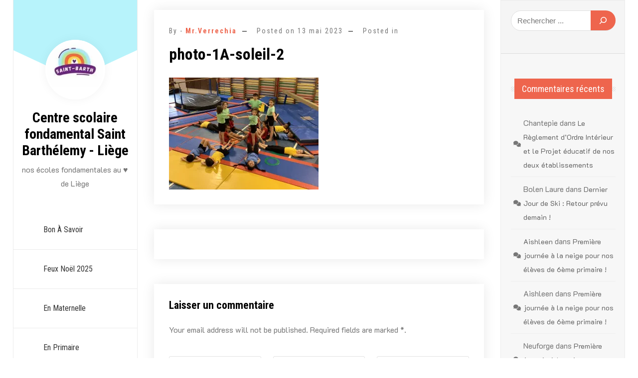

--- FILE ---
content_type: text/html; charset=UTF-8
request_url: https://www.saint-barth.be/les-p1-p2-font-leur-cirque/photo-1a-soleil-2/
body_size: 16622
content:
<!doctype html>
<html lang="fr-FR">
<head>
	<meta charset="UTF-8">
	<meta name="viewport" content="width=device-width, initial-scale=1">
	<link rel="profile" href="https://gmpg.org/xfn/11">

	  <script>
    window.pgc_selected_calendars = [];
    window.pgc_trans = {"calendar_options":"Calendar options","selected_calendars":"Selected calendars","all":"All","none":"None","public":"Public","public_calendars":"Public calendar(s)","show_calendar_filter":"Show calendar filter","edit_fullcalendar_config":"Edit FullCalendar config","hide_passed_events":"Hide passed events...","hide_future_events":"Hide future events...","popup_options":"Popup options","show":"Show","hide":"Hide","copy_fullcalendar_config_info":"Copy the default FullCalendar config if you want to change it. This is the configuration object that you can set as the second argument in the <code>FullCalendar.Calendar<\/code> constructor.","fullcalendar_docs_link":"See the <a target=\"_blank\" href=\"https:\/\/fullcalendar.io\/docs#toc\">FullCalendar documentation<\/a> for available configuration options.","eventpopup":"Show event popup","eventlink":"Show event link","eventdescription":"Show event description","eventlocation":"Show event location","eventattendees":"Show event attendees","eventattachments":"Show event attachments","eventcreator":"Show event creator","eventcalendarname":"Show calendarname","more_than":"...more than","days_ago":"days ago","days_from_now":"days from now","malformed_json":"Malformed JSON, this calendar will probably not display correctly","enter_one_or_more_public_calendar_ids":"Add at least one calendar!","malformed_json_short":"Malformed JSON","fullcalendar_config":"FullCalendar config","copy_default_fullcalendar_config":"Copy default FullCalendar config","comma_separated_list_calendar_ids":"Comma separated list of public calendar IDs","show_filter_bottom":"Show filter at bottom","show_filter_top":"Show filter at top","hide_filter":"Hide filter","filter_options":"Filter options","filter_uncheckedcalendarids":"Unchecked calendar IDs","plugin_version":"20251206","theme":"Theme","default":"Default","themes":["pgc-dark","pgc-light"],"fullcalendar_version":4};
  </script>
<style>
#wpadminbar #wp-admin-bar-wccp_free_top_button .ab-icon:before {
	content: "\f160";
	color: #02CA02;
	top: 3px;
}
#wpadminbar #wp-admin-bar-wccp_free_top_button .ab-icon {
	transform: rotate(45deg);
}
</style>
<meta name='robots' content='index, follow, max-image-preview:large, max-snippet:-1, max-video-preview:-1' />

	<!-- This site is optimized with the Yoast SEO plugin v26.8 - https://yoast.com/product/yoast-seo-wordpress/ -->
	<title>photo-1A-soleil-2 - Centre scolaire fondamental Saint Barthélemy - Liège</title>
	<link rel="canonical" href="https://www.saint-barth.be/les-p1-p2-font-leur-cirque/photo-1a-soleil-2/" />
	<meta property="og:locale" content="fr_FR" />
	<meta property="og:type" content="article" />
	<meta property="og:title" content="photo-1A-soleil-2 - Centre scolaire fondamental Saint Barthélemy - Liège" />
	<meta property="og:url" content="https://www.saint-barth.be/les-p1-p2-font-leur-cirque/photo-1a-soleil-2/" />
	<meta property="og:site_name" content="Centre scolaire fondamental Saint Barthélemy - Liège" />
	<meta property="og:image" content="https://www.saint-barth.be/les-p1-p2-font-leur-cirque/photo-1a-soleil-2" />
	<meta property="og:image:width" content="1" />
	<meta property="og:image:height" content="1" />
	<meta property="og:image:type" content="image/jpeg" />
	<script type="application/ld+json" class="yoast-schema-graph">{"@context":"https://schema.org","@graph":[{"@type":"WebPage","@id":"https://www.saint-barth.be/les-p1-p2-font-leur-cirque/photo-1a-soleil-2/","url":"https://www.saint-barth.be/les-p1-p2-font-leur-cirque/photo-1a-soleil-2/","name":"photo-1A-soleil-2 - Centre scolaire fondamental Saint Barthélemy - Liège","isPartOf":{"@id":"https://www.saint-barth.be/#website"},"primaryImageOfPage":{"@id":"https://www.saint-barth.be/les-p1-p2-font-leur-cirque/photo-1a-soleil-2/#primaryimage"},"image":{"@id":"https://www.saint-barth.be/les-p1-p2-font-leur-cirque/photo-1a-soleil-2/#primaryimage"},"thumbnailUrl":"https://i0.wp.com/www.saint-barth.be/wp-content/uploads/2023/05/photo-1A-soleil-2-scaled.jpg?fit=2560%2C1920&ssl=1","datePublished":"2023-05-13T12:56:57+00:00","breadcrumb":{"@id":"https://www.saint-barth.be/les-p1-p2-font-leur-cirque/photo-1a-soleil-2/#breadcrumb"},"inLanguage":"fr-FR","potentialAction":[{"@type":"ReadAction","target":["https://www.saint-barth.be/les-p1-p2-font-leur-cirque/photo-1a-soleil-2/"]}]},{"@type":"ImageObject","inLanguage":"fr-FR","@id":"https://www.saint-barth.be/les-p1-p2-font-leur-cirque/photo-1a-soleil-2/#primaryimage","url":"https://i0.wp.com/www.saint-barth.be/wp-content/uploads/2023/05/photo-1A-soleil-2-scaled.jpg?fit=2560%2C1920&ssl=1","contentUrl":"https://i0.wp.com/www.saint-barth.be/wp-content/uploads/2023/05/photo-1A-soleil-2-scaled.jpg?fit=2560%2C1920&ssl=1"},{"@type":"BreadcrumbList","@id":"https://www.saint-barth.be/les-p1-p2-font-leur-cirque/photo-1a-soleil-2/#breadcrumb","itemListElement":[{"@type":"ListItem","position":1,"name":"Les [P1-P2] font leur cirque !","item":"https://www.saint-barth.be/les-p1-p2-font-leur-cirque/"},{"@type":"ListItem","position":2,"name":"photo-1A-soleil-2"}]},{"@type":"WebSite","@id":"https://www.saint-barth.be/#website","url":"https://www.saint-barth.be/","name":"Centre scolaire fondamental Saint Barthélemy - Liège","description":"nos écoles fondamentales au ♥ de Liège","publisher":{"@id":"https://www.saint-barth.be/#organization"},"potentialAction":[{"@type":"SearchAction","target":{"@type":"EntryPoint","urlTemplate":"https://www.saint-barth.be/?s={search_term_string}"},"query-input":{"@type":"PropertyValueSpecification","valueRequired":true,"valueName":"search_term_string"}}],"inLanguage":"fr-FR"},{"@type":"Organization","@id":"https://www.saint-barth.be/#organization","name":"Centre scolaire fondamental Saint Barthélemy - Liège","url":"https://www.saint-barth.be/","logo":{"@type":"ImageObject","inLanguage":"fr-FR","@id":"https://www.saint-barth.be/#/schema/logo/image/","url":"https://i0.wp.com/www.saint-barth.be/wp-content/uploads/2020/03/cropped-cropped-SSM.jpeg?fit=173%2C137&ssl=1","contentUrl":"https://i0.wp.com/www.saint-barth.be/wp-content/uploads/2020/03/cropped-cropped-SSM.jpeg?fit=173%2C137&ssl=1","width":173,"height":137,"caption":"Centre scolaire fondamental Saint Barthélemy - Liège"},"image":{"@id":"https://www.saint-barth.be/#/schema/logo/image/"}}]}</script>
	<!-- / Yoast SEO plugin. -->


<link rel='dns-prefetch' href='//stats.wp.com' />
<link rel='dns-prefetch' href='//fonts.googleapis.com' />
<link rel='preconnect' href='//c0.wp.com' />
<link rel='preconnect' href='//i0.wp.com' />
<link rel="alternate" type="application/rss+xml" title="Centre scolaire fondamental Saint Barthélemy - Liège &raquo; Flux" href="https://www.saint-barth.be/feed/" />
<link rel="alternate" type="application/rss+xml" title="Centre scolaire fondamental Saint Barthélemy - Liège &raquo; Flux des commentaires" href="https://www.saint-barth.be/comments/feed/" />
<link rel="alternate" type="application/rss+xml" title="Centre scolaire fondamental Saint Barthélemy - Liège &raquo; photo-1A-soleil-2 Flux des commentaires" href="https://www.saint-barth.be/les-p1-p2-font-leur-cirque/photo-1a-soleil-2/feed/" />
<link rel="alternate" title="oEmbed (JSON)" type="application/json+oembed" href="https://www.saint-barth.be/wp-json/oembed/1.0/embed?url=https%3A%2F%2Fwww.saint-barth.be%2Fles-p1-p2-font-leur-cirque%2Fphoto-1a-soleil-2%2F" />
<link rel="alternate" title="oEmbed (XML)" type="text/xml+oembed" href="https://www.saint-barth.be/wp-json/oembed/1.0/embed?url=https%3A%2F%2Fwww.saint-barth.be%2Fles-p1-p2-font-leur-cirque%2Fphoto-1a-soleil-2%2F&#038;format=xml" />
		<style>
			.lazyload,
			.lazyloading {
				max-width: 100%;
			}
		</style>
		<style id='wp-img-auto-sizes-contain-inline-css'>
img:is([sizes=auto i],[sizes^="auto," i]){contain-intrinsic-size:3000px 1500px}
/*# sourceURL=wp-img-auto-sizes-contain-inline-css */
</style>
<style id='wp-emoji-styles-inline-css'>

	img.wp-smiley, img.emoji {
		display: inline !important;
		border: none !important;
		box-shadow: none !important;
		height: 1em !important;
		width: 1em !important;
		margin: 0 0.07em !important;
		vertical-align: -0.1em !important;
		background: none !important;
		padding: 0 !important;
	}
/*# sourceURL=wp-emoji-styles-inline-css */
</style>
<link rel='stylesheet' id='wp-block-library-css' href='https://c0.wp.com/c/6.9/wp-includes/css/dist/block-library/style.min.css' media='all' />
<style id='wp-block-search-inline-css'>
.wp-block-search__button{margin-left:10px;word-break:normal}.wp-block-search__button.has-icon{line-height:0}.wp-block-search__button svg{height:1.25em;min-height:24px;min-width:24px;width:1.25em;fill:currentColor;vertical-align:text-bottom}:where(.wp-block-search__button){border:1px solid #ccc;padding:6px 10px}.wp-block-search__inside-wrapper{display:flex;flex:auto;flex-wrap:nowrap;max-width:100%}.wp-block-search__label{width:100%}.wp-block-search.wp-block-search__button-only .wp-block-search__button{box-sizing:border-box;display:flex;flex-shrink:0;justify-content:center;margin-left:0;max-width:100%}.wp-block-search.wp-block-search__button-only .wp-block-search__inside-wrapper{min-width:0!important;transition-property:width}.wp-block-search.wp-block-search__button-only .wp-block-search__input{flex-basis:100%;transition-duration:.3s}.wp-block-search.wp-block-search__button-only.wp-block-search__searchfield-hidden,.wp-block-search.wp-block-search__button-only.wp-block-search__searchfield-hidden .wp-block-search__inside-wrapper{overflow:hidden}.wp-block-search.wp-block-search__button-only.wp-block-search__searchfield-hidden .wp-block-search__input{border-left-width:0!important;border-right-width:0!important;flex-basis:0;flex-grow:0;margin:0;min-width:0!important;padding-left:0!important;padding-right:0!important;width:0!important}:where(.wp-block-search__input){appearance:none;border:1px solid #949494;flex-grow:1;font-family:inherit;font-size:inherit;font-style:inherit;font-weight:inherit;letter-spacing:inherit;line-height:inherit;margin-left:0;margin-right:0;min-width:3rem;padding:8px;text-decoration:unset!important;text-transform:inherit}:where(.wp-block-search__button-inside .wp-block-search__inside-wrapper){background-color:#fff;border:1px solid #949494;box-sizing:border-box;padding:4px}:where(.wp-block-search__button-inside .wp-block-search__inside-wrapper) .wp-block-search__input{border:none;border-radius:0;padding:0 4px}:where(.wp-block-search__button-inside .wp-block-search__inside-wrapper) .wp-block-search__input:focus{outline:none}:where(.wp-block-search__button-inside .wp-block-search__inside-wrapper) :where(.wp-block-search__button){padding:4px 8px}.wp-block-search.aligncenter .wp-block-search__inside-wrapper{margin:auto}.wp-block[data-align=right] .wp-block-search.wp-block-search__button-only .wp-block-search__inside-wrapper{float:right}
/*# sourceURL=https://c0.wp.com/c/6.9/wp-includes/blocks/search/style.min.css */
</style>
<style id='wp-block-search-theme-inline-css'>
.wp-block-search .wp-block-search__label{font-weight:700}.wp-block-search__button{border:1px solid #ccc;padding:.375em .625em}
/*# sourceURL=https://c0.wp.com/c/6.9/wp-includes/blocks/search/theme.min.css */
</style>
<style id='global-styles-inline-css'>
:root{--wp--preset--aspect-ratio--square: 1;--wp--preset--aspect-ratio--4-3: 4/3;--wp--preset--aspect-ratio--3-4: 3/4;--wp--preset--aspect-ratio--3-2: 3/2;--wp--preset--aspect-ratio--2-3: 2/3;--wp--preset--aspect-ratio--16-9: 16/9;--wp--preset--aspect-ratio--9-16: 9/16;--wp--preset--color--black: #000000;--wp--preset--color--cyan-bluish-gray: #abb8c3;--wp--preset--color--white: #ffffff;--wp--preset--color--pale-pink: #f78da7;--wp--preset--color--vivid-red: #cf2e2e;--wp--preset--color--luminous-vivid-orange: #ff6900;--wp--preset--color--luminous-vivid-amber: #fcb900;--wp--preset--color--light-green-cyan: #7bdcb5;--wp--preset--color--vivid-green-cyan: #00d084;--wp--preset--color--pale-cyan-blue: #8ed1fc;--wp--preset--color--vivid-cyan-blue: #0693e3;--wp--preset--color--vivid-purple: #9b51e0;--wp--preset--gradient--vivid-cyan-blue-to-vivid-purple: linear-gradient(135deg,rgb(6,147,227) 0%,rgb(155,81,224) 100%);--wp--preset--gradient--light-green-cyan-to-vivid-green-cyan: linear-gradient(135deg,rgb(122,220,180) 0%,rgb(0,208,130) 100%);--wp--preset--gradient--luminous-vivid-amber-to-luminous-vivid-orange: linear-gradient(135deg,rgb(252,185,0) 0%,rgb(255,105,0) 100%);--wp--preset--gradient--luminous-vivid-orange-to-vivid-red: linear-gradient(135deg,rgb(255,105,0) 0%,rgb(207,46,46) 100%);--wp--preset--gradient--very-light-gray-to-cyan-bluish-gray: linear-gradient(135deg,rgb(238,238,238) 0%,rgb(169,184,195) 100%);--wp--preset--gradient--cool-to-warm-spectrum: linear-gradient(135deg,rgb(74,234,220) 0%,rgb(151,120,209) 20%,rgb(207,42,186) 40%,rgb(238,44,130) 60%,rgb(251,105,98) 80%,rgb(254,248,76) 100%);--wp--preset--gradient--blush-light-purple: linear-gradient(135deg,rgb(255,206,236) 0%,rgb(152,150,240) 100%);--wp--preset--gradient--blush-bordeaux: linear-gradient(135deg,rgb(254,205,165) 0%,rgb(254,45,45) 50%,rgb(107,0,62) 100%);--wp--preset--gradient--luminous-dusk: linear-gradient(135deg,rgb(255,203,112) 0%,rgb(199,81,192) 50%,rgb(65,88,208) 100%);--wp--preset--gradient--pale-ocean: linear-gradient(135deg,rgb(255,245,203) 0%,rgb(182,227,212) 50%,rgb(51,167,181) 100%);--wp--preset--gradient--electric-grass: linear-gradient(135deg,rgb(202,248,128) 0%,rgb(113,206,126) 100%);--wp--preset--gradient--midnight: linear-gradient(135deg,rgb(2,3,129) 0%,rgb(40,116,252) 100%);--wp--preset--font-size--small: 13px;--wp--preset--font-size--medium: 20px;--wp--preset--font-size--large: 36px;--wp--preset--font-size--x-large: 42px;--wp--preset--spacing--20: 0.44rem;--wp--preset--spacing--30: 0.67rem;--wp--preset--spacing--40: 1rem;--wp--preset--spacing--50: 1.5rem;--wp--preset--spacing--60: 2.25rem;--wp--preset--spacing--70: 3.38rem;--wp--preset--spacing--80: 5.06rem;--wp--preset--shadow--natural: 6px 6px 9px rgba(0, 0, 0, 0.2);--wp--preset--shadow--deep: 12px 12px 50px rgba(0, 0, 0, 0.4);--wp--preset--shadow--sharp: 6px 6px 0px rgba(0, 0, 0, 0.2);--wp--preset--shadow--outlined: 6px 6px 0px -3px rgb(255, 255, 255), 6px 6px rgb(0, 0, 0);--wp--preset--shadow--crisp: 6px 6px 0px rgb(0, 0, 0);}:where(.is-layout-flex){gap: 0.5em;}:where(.is-layout-grid){gap: 0.5em;}body .is-layout-flex{display: flex;}.is-layout-flex{flex-wrap: wrap;align-items: center;}.is-layout-flex > :is(*, div){margin: 0;}body .is-layout-grid{display: grid;}.is-layout-grid > :is(*, div){margin: 0;}:where(.wp-block-columns.is-layout-flex){gap: 2em;}:where(.wp-block-columns.is-layout-grid){gap: 2em;}:where(.wp-block-post-template.is-layout-flex){gap: 1.25em;}:where(.wp-block-post-template.is-layout-grid){gap: 1.25em;}.has-black-color{color: var(--wp--preset--color--black) !important;}.has-cyan-bluish-gray-color{color: var(--wp--preset--color--cyan-bluish-gray) !important;}.has-white-color{color: var(--wp--preset--color--white) !important;}.has-pale-pink-color{color: var(--wp--preset--color--pale-pink) !important;}.has-vivid-red-color{color: var(--wp--preset--color--vivid-red) !important;}.has-luminous-vivid-orange-color{color: var(--wp--preset--color--luminous-vivid-orange) !important;}.has-luminous-vivid-amber-color{color: var(--wp--preset--color--luminous-vivid-amber) !important;}.has-light-green-cyan-color{color: var(--wp--preset--color--light-green-cyan) !important;}.has-vivid-green-cyan-color{color: var(--wp--preset--color--vivid-green-cyan) !important;}.has-pale-cyan-blue-color{color: var(--wp--preset--color--pale-cyan-blue) !important;}.has-vivid-cyan-blue-color{color: var(--wp--preset--color--vivid-cyan-blue) !important;}.has-vivid-purple-color{color: var(--wp--preset--color--vivid-purple) !important;}.has-black-background-color{background-color: var(--wp--preset--color--black) !important;}.has-cyan-bluish-gray-background-color{background-color: var(--wp--preset--color--cyan-bluish-gray) !important;}.has-white-background-color{background-color: var(--wp--preset--color--white) !important;}.has-pale-pink-background-color{background-color: var(--wp--preset--color--pale-pink) !important;}.has-vivid-red-background-color{background-color: var(--wp--preset--color--vivid-red) !important;}.has-luminous-vivid-orange-background-color{background-color: var(--wp--preset--color--luminous-vivid-orange) !important;}.has-luminous-vivid-amber-background-color{background-color: var(--wp--preset--color--luminous-vivid-amber) !important;}.has-light-green-cyan-background-color{background-color: var(--wp--preset--color--light-green-cyan) !important;}.has-vivid-green-cyan-background-color{background-color: var(--wp--preset--color--vivid-green-cyan) !important;}.has-pale-cyan-blue-background-color{background-color: var(--wp--preset--color--pale-cyan-blue) !important;}.has-vivid-cyan-blue-background-color{background-color: var(--wp--preset--color--vivid-cyan-blue) !important;}.has-vivid-purple-background-color{background-color: var(--wp--preset--color--vivid-purple) !important;}.has-black-border-color{border-color: var(--wp--preset--color--black) !important;}.has-cyan-bluish-gray-border-color{border-color: var(--wp--preset--color--cyan-bluish-gray) !important;}.has-white-border-color{border-color: var(--wp--preset--color--white) !important;}.has-pale-pink-border-color{border-color: var(--wp--preset--color--pale-pink) !important;}.has-vivid-red-border-color{border-color: var(--wp--preset--color--vivid-red) !important;}.has-luminous-vivid-orange-border-color{border-color: var(--wp--preset--color--luminous-vivid-orange) !important;}.has-luminous-vivid-amber-border-color{border-color: var(--wp--preset--color--luminous-vivid-amber) !important;}.has-light-green-cyan-border-color{border-color: var(--wp--preset--color--light-green-cyan) !important;}.has-vivid-green-cyan-border-color{border-color: var(--wp--preset--color--vivid-green-cyan) !important;}.has-pale-cyan-blue-border-color{border-color: var(--wp--preset--color--pale-cyan-blue) !important;}.has-vivid-cyan-blue-border-color{border-color: var(--wp--preset--color--vivid-cyan-blue) !important;}.has-vivid-purple-border-color{border-color: var(--wp--preset--color--vivid-purple) !important;}.has-vivid-cyan-blue-to-vivid-purple-gradient-background{background: var(--wp--preset--gradient--vivid-cyan-blue-to-vivid-purple) !important;}.has-light-green-cyan-to-vivid-green-cyan-gradient-background{background: var(--wp--preset--gradient--light-green-cyan-to-vivid-green-cyan) !important;}.has-luminous-vivid-amber-to-luminous-vivid-orange-gradient-background{background: var(--wp--preset--gradient--luminous-vivid-amber-to-luminous-vivid-orange) !important;}.has-luminous-vivid-orange-to-vivid-red-gradient-background{background: var(--wp--preset--gradient--luminous-vivid-orange-to-vivid-red) !important;}.has-very-light-gray-to-cyan-bluish-gray-gradient-background{background: var(--wp--preset--gradient--very-light-gray-to-cyan-bluish-gray) !important;}.has-cool-to-warm-spectrum-gradient-background{background: var(--wp--preset--gradient--cool-to-warm-spectrum) !important;}.has-blush-light-purple-gradient-background{background: var(--wp--preset--gradient--blush-light-purple) !important;}.has-blush-bordeaux-gradient-background{background: var(--wp--preset--gradient--blush-bordeaux) !important;}.has-luminous-dusk-gradient-background{background: var(--wp--preset--gradient--luminous-dusk) !important;}.has-pale-ocean-gradient-background{background: var(--wp--preset--gradient--pale-ocean) !important;}.has-electric-grass-gradient-background{background: var(--wp--preset--gradient--electric-grass) !important;}.has-midnight-gradient-background{background: var(--wp--preset--gradient--midnight) !important;}.has-small-font-size{font-size: var(--wp--preset--font-size--small) !important;}.has-medium-font-size{font-size: var(--wp--preset--font-size--medium) !important;}.has-large-font-size{font-size: var(--wp--preset--font-size--large) !important;}.has-x-large-font-size{font-size: var(--wp--preset--font-size--x-large) !important;}
/*# sourceURL=global-styles-inline-css */
</style>

<style id='classic-theme-styles-inline-css'>
/*! This file is auto-generated */
.wp-block-button__link{color:#fff;background-color:#32373c;border-radius:9999px;box-shadow:none;text-decoration:none;padding:calc(.667em + 2px) calc(1.333em + 2px);font-size:1.125em}.wp-block-file__button{background:#32373c;color:#fff;text-decoration:none}
/*# sourceURL=/wp-includes/css/classic-themes.min.css */
</style>
<link rel='stylesheet' id='wp-components-css' href='https://c0.wp.com/c/6.9/wp-includes/css/dist/components/style.min.css' media='all' />
<link rel='stylesheet' id='wp-preferences-css' href='https://c0.wp.com/c/6.9/wp-includes/css/dist/preferences/style.min.css' media='all' />
<link rel='stylesheet' id='wp-block-editor-css' href='https://c0.wp.com/c/6.9/wp-includes/css/dist/block-editor/style.min.css' media='all' />
<link rel='stylesheet' id='popup-maker-block-library-style-css' href='https://www.saint-barth.be/wp-content/plugins/popup-maker/dist/packages/block-library-style.css?ver=dbea705cfafe089d65f1' media='all' />
<link rel='stylesheet' id='contact-form-7-css' href='https://www.saint-barth.be/wp-content/plugins/contact-form-7/includes/css/styles.css?ver=6.1.4' media='all' />
<link rel='stylesheet' id='foobox-free-min-css' href='https://www.saint-barth.be/wp-content/plugins/foobox-image-lightbox/free/css/foobox.free.min.css?ver=2.7.35' media='all' />
<link rel='stylesheet' id='m1downloadlist-css' href='https://www.saint-barth.be/wp-content/plugins/m1downloadlist/main.css?ver=6.9' media='all' />
<link rel='stylesheet' id='simple-spoiler-style-css' href='https://www.saint-barth.be/wp-content/plugins/simple-spoiler/css/simple-spoiler.min.css?ver=1.5' media='all' />
<link rel='stylesheet' id='vlp-public-css' href='https://www.saint-barth.be/wp-content/plugins/visual-link-preview/dist/public.css?ver=2.3.0' media='all' />
<link rel='stylesheet' id='Roboto+Condensed-css' href='//fonts.googleapis.com/css2?family=Roboto+Condensed%3Aital%2Cwght%400%2C100..900%3B1%2C100..900&#038;display=swap&#038;ver=6.9' media='all' />
<link rel='stylesheet' id='fontawesome-css' href='https://www.saint-barth.be/wp-content/themes/personal-cv-resume/vendors/font-awesome/css/all.css?ver=4.7' media='all' />
<link rel='stylesheet' id='bootstrap-css' href='https://www.saint-barth.be/wp-content/themes/personal-cv-resume/vendors/bootstrap/css/bootstrap.css?ver=4.0.0' media='all' />
<link rel='stylesheet' id='fancybox-css' href='https://www.saint-barth.be/wp-content/themes/personal-cv-resume/vendors/fancybox/jquery.fancybox.css?ver=3.5.6' media='all' />
<link rel='stylesheet' id='owl-carousel-css' href='https://www.saint-barth.be/wp-content/themes/personal-cv-resume/vendors/owl-carousel/assets/animate.css?ver=3.5.6' media='all' />
<link rel='stylesheet' id='owl-animate-css' href='https://www.saint-barth.be/wp-content/themes/personal-cv-resume/vendors/owl-carousel/assets/owl.carousel.css?ver=3.5.6' media='all' />
<link rel='stylesheet' id='aos-next-css' href='https://www.saint-barth.be/wp-content/themes/personal-cv-resume/vendors/aos-next/aos.css?ver=6.9' media='all' />
<link rel='stylesheet' id='personal-cv-resume-css-css' href='https://www.saint-barth.be/wp-content/themes/personal-cv-resume/assets/css/personal-cv-resume.css?ver=1.0.0' media='all' />
<link rel='stylesheet' id='personal_resume_portfolio_parent-css' href='https://www.saint-barth.be/wp-content/themes/personal-cv-resume/style.css?ver=6.9' media='all' />
<link rel='stylesheet' id='google-font-css' href='https://fonts.googleapis.com/css?family=K2D%3A300%2C400%2C500%2C600%2C700%7CRoboto%3A400%2C500%2C700%7CJost%3A400%2C500%2C700&#038;display=swap&#038;ver=6.9' media='all' />
<link rel='stylesheet' id='dashicons-css' href='https://c0.wp.com/c/6.9/wp-includes/css/dashicons.min.css' media='all' />
<link rel='stylesheet' id='personal-cv-resume-style-css' href='https://www.saint-barth.be/wp-content/themes/personal-resume-portfolio/style.css?ver=6.9' media='all' />
<link rel='stylesheet' id='tippy_light-css' href='https://www.saint-barth.be/wp-content/plugins/private-google-calendars/lib/tippy/light-border.css?ver=20251206' media='all' />
<link rel='stylesheet' id='pgc_fullcalendar-css' href='https://www.saint-barth.be/wp-content/plugins/private-google-calendars/lib/fullcalendar4/core/main.min.css?ver=20251206' media='all' />
<link rel='stylesheet' id='pgc_fullcalendar_daygrid-css' href='https://www.saint-barth.be/wp-content/plugins/private-google-calendars/lib/fullcalendar4/daygrid/main.min.css?ver=20251206' media='all' />
<link rel='stylesheet' id='pgc_fullcalendar_timegrid-css' href='https://www.saint-barth.be/wp-content/plugins/private-google-calendars/lib/fullcalendar4/timegrid/main.min.css?ver=20251206' media='all' />
<link rel='stylesheet' id='pgc_fullcalendar_list-css' href='https://www.saint-barth.be/wp-content/plugins/private-google-calendars/lib/fullcalendar4/list/main.min.css?ver=20251206' media='all' />
<link rel='stylesheet' id='pgc-css' href='https://www.saint-barth.be/wp-content/plugins/private-google-calendars/css/pgc.css?ver=20251206' media='all' />
<link rel='stylesheet' id='wetransfer-front-css-css' href='https://www.saint-barth.be/wp-content/plugins/smart-wetransfer//includes/front-style.css?ver=1' media='all' />
<script src="https://documentcloud.adobe.com/view-sdk/viewer.js" id="AdobeViewSDK-js"></script>
<script id="embed-pdf-modal-js-js-before">
const adminSettings = {"client_id":"09d1183adc424d74ac822a988908100b","adobe_analytics":false,"embed_mode":"LIGHT_BOX","initial_page_view":"FIT_WIDTH","exit_type":"CLOSE","enable_download":"1","enable_print":"1","dock_controls":"1"}
//# sourceURL=embed-pdf-modal-js-js-before
</script>
<script src="https://www.saint-barth.be/wp-content/plugins/adobe-embedded-pdf-viewer/public/modal/js/embed-pdf-modal.js?ver=6.9" id="embed-pdf-modal-js-js"></script>
<script src="https://c0.wp.com/c/6.9/wp-includes/js/jquery/jquery.min.js" id="jquery-core-js"></script>
<script src="https://c0.wp.com/c/6.9/wp-includes/js/jquery/jquery-migrate.min.js" id="jquery-migrate-js"></script>
<script src="https://www.saint-barth.be/wp-content/plugins/wp-image-zoooom/assets/js/jquery.image_zoom.min.js?ver=1.60" id="image_zoooom-js" defer data-wp-strategy="defer" fetchpriority="low"></script>
<script id="image_zoooom-init-js-extra">
var IZ = {"options":{"lensShape":"square","zoomType":"lens","lensSize":200,"borderSize":1,"borderColour":"#ffffff","cursor":"pointer","lensFadeIn":500,"tint":"true","tintColour":"#ffffff","tintOpacity":0.1},"with_woocommerce":"0","exchange_thumbnails":"0","enable_mobile":"1","woo_categories":"0","woo_slider":"0","enable_surecart":"0"};
//# sourceURL=image_zoooom-init-js-extra
</script>
<script src="https://www.saint-barth.be/wp-content/plugins/wp-image-zoooom/assets/js/image_zoom-init.js?ver=1.60" id="image_zoooom-init-js" defer data-wp-strategy="defer" fetchpriority="low"></script>
<script id="foobox-free-min-js-before">
/* Run FooBox FREE (v2.7.35) */
var FOOBOX = window.FOOBOX = {
	ready: true,
	disableOthers: false,
	o: {wordpress: { enabled: true }, countMessage:'image %index of %total', captions: { dataTitle: ["captionTitle","title","elementorLightboxTitle"], dataDesc: ["captionDesc","description","elementorLightboxDescription"] }, rel: '', excludes:'.fbx-link,.nofoobox,.nolightbox,a[href*="pinterest.com/pin/create/button/"]', affiliate : { enabled: false }},
	selectors: [
		".foogallery-container.foogallery-lightbox-foobox", ".foogallery-container.foogallery-lightbox-foobox-free", ".gallery", ".wp-block-gallery", ".wp-caption", ".wp-block-image", "a:has(img[class*=wp-image-])", ".foobox"
	],
	pre: function( $ ){
		// Custom JavaScript (Pre)
		
	},
	post: function( $ ){
		// Custom JavaScript (Post)
		
		// Custom Captions Code
		
	},
	custom: function( $ ){
		// Custom Extra JS
		
	}
};
//# sourceURL=foobox-free-min-js-before
</script>
<script src="https://www.saint-barth.be/wp-content/plugins/foobox-image-lightbox/free/js/foobox.free.min.js?ver=2.7.35" id="foobox-free-min-js"></script>
<link rel="https://api.w.org/" href="https://www.saint-barth.be/wp-json/" /><link rel="alternate" title="JSON" type="application/json" href="https://www.saint-barth.be/wp-json/wp/v2/media/13011" /><link rel="EditURI" type="application/rsd+xml" title="RSD" href="https://www.saint-barth.be/xmlrpc.php?rsd" />
<meta name="generator" content="WordPress 6.9" />
<link rel='shortlink' href='https://www.saint-barth.be/?p=13011' />
<style type="text/css">
		.spoiler-head {
			background: #f1f1f1;
			border: 1px solid #dddddd;
		}
		.spoiler-body {
			background: #fbfbfb;
			border-width: 0 1px 1px 1px;
			border-style: solid;
			border-color: #dddddd;
		}
	</style><script id="wpcp_disable_selection" type="text/javascript">
var image_save_msg='You are not allowed to save images!';
	var no_menu_msg='Context Menu disabled!';
	var smessage = "Le contenu du site est protégé ...";

function disableEnterKey(e)
{
	var elemtype = e.target.tagName;
	
	elemtype = elemtype.toUpperCase();
	
	if (elemtype == "TEXT" || elemtype == "TEXTAREA" || elemtype == "INPUT" || elemtype == "PASSWORD" || elemtype == "SELECT" || elemtype == "OPTION" || elemtype == "EMBED")
	{
		elemtype = 'TEXT';
	}
	
	if (e.ctrlKey){
     var key;
     if(window.event)
          key = window.event.keyCode;     //IE
     else
          key = e.which;     //firefox (97)
    //if (key != 17) alert(key);
     if (elemtype!= 'TEXT' && (key == 97 || key == 65 || key == 67 || key == 99 || key == 88 || key == 120 || key == 26 || key == 85  || key == 86 || key == 83 || key == 43 || key == 73))
     {
		if(wccp_free_iscontenteditable(e)) return true;
		show_wpcp_message('You are not allowed to copy content or view source');
		return false;
     }else
     	return true;
     }
}


/*For contenteditable tags*/
function wccp_free_iscontenteditable(e)
{
	var e = e || window.event; // also there is no e.target property in IE. instead IE uses window.event.srcElement
  	
	var target = e.target || e.srcElement;

	var elemtype = e.target.nodeName;
	
	elemtype = elemtype.toUpperCase();
	
	var iscontenteditable = "false";
		
	if(typeof target.getAttribute!="undefined" ) iscontenteditable = target.getAttribute("contenteditable"); // Return true or false as string
	
	var iscontenteditable2 = false;
	
	if(typeof target.isContentEditable!="undefined" ) iscontenteditable2 = target.isContentEditable; // Return true or false as boolean

	if(target.parentElement.isContentEditable) iscontenteditable2 = true;
	
	if (iscontenteditable == "true" || iscontenteditable2 == true)
	{
		if(typeof target.style!="undefined" ) target.style.cursor = "text";
		
		return true;
	}
}

////////////////////////////////////
function disable_copy(e)
{	
	var e = e || window.event; // also there is no e.target property in IE. instead IE uses window.event.srcElement
	
	var elemtype = e.target.tagName;
	
	elemtype = elemtype.toUpperCase();
	
	if (elemtype == "TEXT" || elemtype == "TEXTAREA" || elemtype == "INPUT" || elemtype == "PASSWORD" || elemtype == "SELECT" || elemtype == "OPTION" || elemtype == "EMBED")
	{
		elemtype = 'TEXT';
	}
	
	if(wccp_free_iscontenteditable(e)) return true;
	
	var isSafari = /Safari/.test(navigator.userAgent) && /Apple Computer/.test(navigator.vendor);
	
	var checker_IMG = '';
	if (elemtype == "IMG" && checker_IMG == 'checked' && e.detail >= 2) {show_wpcp_message(alertMsg_IMG);return false;}
	if (elemtype != "TEXT")
	{
		if (smessage !== "" && e.detail == 2)
			show_wpcp_message(smessage);
		
		if (isSafari)
			return true;
		else
			return false;
	}	
}

//////////////////////////////////////////
function disable_copy_ie()
{
	var e = e || window.event;
	var elemtype = window.event.srcElement.nodeName;
	elemtype = elemtype.toUpperCase();
	if(wccp_free_iscontenteditable(e)) return true;
	if (elemtype == "IMG") {show_wpcp_message(alertMsg_IMG);return false;}
	if (elemtype != "TEXT" && elemtype != "TEXTAREA" && elemtype != "INPUT" && elemtype != "PASSWORD" && elemtype != "SELECT" && elemtype != "OPTION" && elemtype != "EMBED")
	{
		return false;
	}
}	
function reEnable()
{
	return true;
}
document.onkeydown = disableEnterKey;
document.onselectstart = disable_copy_ie;
if(navigator.userAgent.indexOf('MSIE')==-1)
{
	document.onmousedown = disable_copy;
	document.onclick = reEnable;
}
function disableSelection(target)
{
    //For IE This code will work
    if (typeof target.onselectstart!="undefined")
    target.onselectstart = disable_copy_ie;
    
    //For Firefox This code will work
    else if (typeof target.style.MozUserSelect!="undefined")
    {target.style.MozUserSelect="none";}
    
    //All other  (ie: Opera) This code will work
    else
    target.onmousedown=function(){return false}
    target.style.cursor = "default";
}
//Calling the JS function directly just after body load
window.onload = function(){disableSelection(document.body);};

//////////////////special for safari Start////////////////
var onlongtouch;
var timer;
var touchduration = 1000; //length of time we want the user to touch before we do something

var elemtype = "";
function touchstart(e) {
	var e = e || window.event;
  // also there is no e.target property in IE.
  // instead IE uses window.event.srcElement
  	var target = e.target || e.srcElement;
	
	elemtype = window.event.srcElement.nodeName;
	
	elemtype = elemtype.toUpperCase();
	
	if(!wccp_pro_is_passive()) e.preventDefault();
	if (!timer) {
		timer = setTimeout(onlongtouch, touchduration);
	}
}

function touchend() {
    //stops short touches from firing the event
    if (timer) {
        clearTimeout(timer);
        timer = null;
    }
	onlongtouch();
}

onlongtouch = function(e) { //this will clear the current selection if anything selected
	
	if (elemtype != "TEXT" && elemtype != "TEXTAREA" && elemtype != "INPUT" && elemtype != "PASSWORD" && elemtype != "SELECT" && elemtype != "EMBED" && elemtype != "OPTION")	
	{
		if (window.getSelection) {
			if (window.getSelection().empty) {  // Chrome
			window.getSelection().empty();
			} else if (window.getSelection().removeAllRanges) {  // Firefox
			window.getSelection().removeAllRanges();
			}
		} else if (document.selection) {  // IE?
			document.selection.empty();
		}
		return false;
	}
};

document.addEventListener("DOMContentLoaded", function(event) { 
    window.addEventListener("touchstart", touchstart, false);
    window.addEventListener("touchend", touchend, false);
});

function wccp_pro_is_passive() {

  var cold = false,
  hike = function() {};

  try {
	  const object1 = {};
  var aid = Object.defineProperty(object1, 'passive', {
  get() {cold = true}
  });
  window.addEventListener('test', hike, aid);
  window.removeEventListener('test', hike, aid);
  } catch (e) {}

  return cold;
}
/*special for safari End*/
</script>
<script id="wpcp_disable_Right_Click" type="text/javascript">
document.ondragstart = function() { return false;}
	function nocontext(e) {
	   return false;
	}
	document.oncontextmenu = nocontext;
</script>
<style>
.unselectable
{
-moz-user-select:none;
-webkit-user-select:none;
cursor: default;
}
html
{
-webkit-touch-callout: none;
-webkit-user-select: none;
-khtml-user-select: none;
-moz-user-select: none;
-ms-user-select: none;
user-select: none;
-webkit-tap-highlight-color: rgba(0,0,0,0);
}
</style>
<script id="wpcp_css_disable_selection" type="text/javascript">
var e = document.getElementsByTagName('body')[0];
if(e)
{
	e.setAttribute('unselectable',"on");
}
</script>
	<style>img#wpstats{display:none}</style>
				<script>
			document.documentElement.className = document.documentElement.className.replace('no-js', 'js');
		</script>
				<style>
			.no-js img.lazyload {
				display: none;
			}

			figure.wp-block-image img.lazyloading {
				min-width: 150px;
			}

			.lazyload,
			.lazyloading {
				--smush-placeholder-width: 100px;
				--smush-placeholder-aspect-ratio: 1/1;
				width: var(--smush-image-width, var(--smush-placeholder-width)) !important;
				aspect-ratio: var(--smush-image-aspect-ratio, var(--smush-placeholder-aspect-ratio)) !important;
			}

						.lazyload, .lazyloading {
				opacity: 0;
			}

			.lazyloaded {
				opacity: 1;
				transition: opacity 400ms;
				transition-delay: 0ms;
			}

					</style>
		<meta name="generator" content="Elementor 3.33.0; features: e_font_icon_svg, additional_custom_breakpoints; settings: css_print_method-external, google_font-enabled, font_display-swap">
<style>.recentcomments a{display:inline !important;padding:0 !important;margin:0 !important;}</style>			<style>
				.e-con.e-parent:nth-of-type(n+4):not(.e-lazyloaded):not(.e-no-lazyload),
				.e-con.e-parent:nth-of-type(n+4):not(.e-lazyloaded):not(.e-no-lazyload) * {
					background-image: none !important;
				}
				@media screen and (max-height: 1024px) {
					.e-con.e-parent:nth-of-type(n+3):not(.e-lazyloaded):not(.e-no-lazyload),
					.e-con.e-parent:nth-of-type(n+3):not(.e-lazyloaded):not(.e-no-lazyload) * {
						background-image: none !important;
					}
				}
				@media screen and (max-height: 640px) {
					.e-con.e-parent:nth-of-type(n+2):not(.e-lazyloaded):not(.e-no-lazyload),
					.e-con.e-parent:nth-of-type(n+2):not(.e-lazyloaded):not(.e-no-lazyload) * {
						background-image: none !important;
					}
				}
			</style>
			<style>img.zoooom,.zoooom img{padding:0!important;}.dialog-lightbox-widget-content[style] { top: 0 !important; left: 0 !important;}body.elementor-editor-active .zoooom::before { content: "\f179     Zoom applied to the image. Check on the frontend"; position: absolute; margin-top: 12px; text-align: right; background-color: white; line-height: 1.4em; left: 5%; padding: 0 10px 6px; font-family: dashicons; font-size: 0.9em; font-style: italic; z-index: 20; }</style><script></script></head>

<body class="attachment wp-singular attachment-template-default single single-attachment postid-13011 attachmentid-13011 attachment-jpeg wp-custom-logo wp-embed-responsive wp-theme-personal-cv-resume wp-child-theme-personal-resume-portfolio unselectable elementor-default elementor-kit-14239">
<a class="skip-link screen-reader-text" href="#primary">Aller au contenu</a><div id="page" class="site">

		<div id="aside-nav-wrapper" class="fixed">
			<button class="side-bar-icon" id="sidebar-actions-header">
	            <span></span>
	            <span></span>
	            <span></span>
	        </button>
			<div class="header-wrap">
				<div class="logo-wrap profile-wrp"><div class="wp-header-image"></div><div class="my-photo"><a href="https://www.saint-barth.be/" class="custom-logo-link" rel="home"><img width="173" height="137" data-src="https://i0.wp.com/www.saint-barth.be/wp-content/uploads/2020/03/cropped-cropped-SSM.jpeg?fit=173%2C137&amp;ssl=1" class="custom-logo lazyload" alt="Centre scolaire fondamental Saint Barthélemy &#8211; Liège" src="[data-uri]" style="--smush-placeholder-width: 173px; --smush-placeholder-aspect-ratio: 173/137;" /></a></div></div><div class="branding-text"><h3><a href="https://www.saint-barth.be/" rel="home" class="site-title">Centre scolaire fondamental Saint Barthélemy - Liège</a></h3><div class="site-description">nos écoles fondamentales au ♥ de Liège</div></div>				       <nav id="navbar" class="navbar-fill">
			
		<ul class="emart-main-menu navigation-menu"><li class="page_item page-item-781"><a href="https://www.saint-barth.be/bon-savoir/">bon à savoir</a></li>
<li class="page_item page-item-14288"><a href="https://www.saint-barth.be/feux-noel-2025/">Feux Noël 2025</a></li>
<li class="page_item page-item-24"><a href="https://www.saint-barth.be/en-maternelle/">en maternelle</a></li>
<li class="page_item page-item-26"><a href="https://www.saint-barth.be/en-primaire/">en primaire</a></li>
<li class="page_item page-item-2"><a href="https://www.saint-barth.be/nous-contacter/">Besoin d&rsquo; une information ?</a></li>
<li class="page_item page-item-13680"><a href="https://www.saint-barth.be/lepadlet/">Les Padlets Media de Saint Barth</a></li>
</ul>
		
		</nav>
					</div>
		</div>
		

<div id="content" class="site-content"  >
<div id="primary" class="content-area container">
        				<div class="row"><div class="col-md-12 bcf-main-content">
	   					<main id="main" class="site-main">	

		
<article id="post-13011" class="content-post-wrap post-13011 attachment type-attachment status-inherit hentry" data-aos="fade-up">

 	     <div class="post">
    	
		<div class="post-meta-wrap"><ul class="post-meta d-flex align-items-center"><li class="post-by"> <span>By - </span><a href="https://www.saint-barth.be/author/leodium/">Mr.Verrechia</a></li><li class="meta date posted-on">Posted on <time class="entry-date published" datetime="2023-05-13T14:56:57+02:00" content="2023-05-13">13 mai 2023</time></li><li class="meta category">Posted in </li></ul></div><h2 class="entry-title">photo-1A-soleil-2</h2><div class="content-wrap"><p class="attachment"><a href="https://i0.wp.com/www.saint-barth.be/wp-content/uploads/2023/05/photo-1A-soleil-2-scaled.jpg?ssl=1"><img fetchpriority="high" decoding="async" width="300" height="225" src="https://i0.wp.com/www.saint-barth.be/wp-content/uploads/2023/05/photo-1A-soleil-2-scaled.jpg?fit=300%2C225&amp;ssl=1" class="attachment-medium size-medium" alt="" srcset="https://i0.wp.com/www.saint-barth.be/wp-content/uploads/2023/05/photo-1A-soleil-2-scaled.jpg?w=2560&amp;ssl=1 2560w, https://i0.wp.com/www.saint-barth.be/wp-content/uploads/2023/05/photo-1A-soleil-2-scaled.jpg?resize=300%2C225&amp;ssl=1 300w, https://i0.wp.com/www.saint-barth.be/wp-content/uploads/2023/05/photo-1A-soleil-2-scaled.jpg?resize=1024%2C768&amp;ssl=1 1024w, https://i0.wp.com/www.saint-barth.be/wp-content/uploads/2023/05/photo-1A-soleil-2-scaled.jpg?resize=768%2C576&amp;ssl=1 768w, https://i0.wp.com/www.saint-barth.be/wp-content/uploads/2023/05/photo-1A-soleil-2-scaled.jpg?resize=1536%2C1152&amp;ssl=1 1536w, https://i0.wp.com/www.saint-barth.be/wp-content/uploads/2023/05/photo-1A-soleil-2-scaled.jpg?resize=2048%2C1536&amp;ssl=1 2048w, https://i0.wp.com/www.saint-barth.be/wp-content/uploads/2023/05/photo-1A-soleil-2-scaled.jpg?w=1280&amp;ssl=1 1280w, https://i0.wp.com/www.saint-barth.be/wp-content/uploads/2023/05/photo-1A-soleil-2-scaled.jpg?w=1920&amp;ssl=1 1920w" sizes="(max-width: 300px) 100vw, 300px" /></a></p>
</div>      
       
    </div>
    
</article><!-- #post-13011 -->
<div class="single-prev-next container"><div class="row align-items-center"></div></div>
<div id="comments" class="comments-area " >

	         <div class="details-page-inner-box comment-form mt-70">
   		 	<div id="respond" class="comment-respond">
		 <h4 class="custom-title">Laisser un commentaire <small><a rel="nofollow" id="cancel-comment-reply-link" href="/les-p1-p2-font-leur-cirque/photo-1a-soleil-2/#respond" style="display:none;">Annuler la réponse</a></small></h4><form action="https://www.saint-barth.be/wp-comments-post.php" method="post" id="commentform" class="row"><p class="comment-notes col-12">Your email address will not be published. Required fields are marked *.</p><div class="col-xl-4 col-lg-6 col-md-4 col-12"><input id="author" placeholder="Your Name" name="author" type="text" value="" size="30" /><span class="required">*</span></div>
<div class="col-xl-4 col-lg-6 col-md-4 col-12"><input id="email" placeholder="Your Email" name="email" type="text" value="" size="30" /><span class="required">*</span></div>
<div class="col-xl-4 col-lg-6 col-md-4 col-12"><input id="url" name="url" placeholder="Website" type="text" value="" size="30" /> </div>
<div class="col-12"><textarea id="comment" name="comment" cols="45" rows="8" aria-required="true"  placeholder="Comment"></textarea></div><p class="comment-form-cookies-consent col-12"><input id="wp-comment-cookies-consent" name="wp-comment-cookies-consent" class="fas fa-check" type="checkbox" value="yes" /><label for="wp-comment-cookies-consent">Save my name, email, and website in this browser for the next time I comment.</label></p>
<p class="form-submit"><button type="submit" class="theme-btn" id="submit-new"><span>Post Comment</span></button> <input type='hidden' name='comment_post_ID' value='13011' id='comment_post_ID' />
<input type='hidden' name='comment_parent' id='comment_parent' value='0' />
</p><p style="display: none;"><input type="hidden" id="akismet_comment_nonce" name="akismet_comment_nonce" value="e5a35ce1bf" /></p><p style="display: none !important;" class="akismet-fields-container" data-prefix="ak_"><label>&#916;<textarea name="ak_hp_textarea" cols="45" rows="8" maxlength="100"></textarea></label><input type="hidden" id="ak_js_1" name="ak_js" value="243"/><script>document.getElementById( "ak_js_1" ).setAttribute( "value", ( new Date() ).getTime() );</script></p></form>	</div><!-- #respond -->
	    </div>

</div><!-- #comments -->

</main>
	   			</div></div></div> <footer id="colophon" class="site-footer"><div class="site_info"><div class="container text-center"><a id="backToTop" class="ui-to-top active"><i class="icofont-rounded-up parallax"></i></a><div class="text">Copyright &copy; 2026 Centre scolaire fondamental Saint Barthélemy - Liège. All Right Reserved.<span class="dev_info">Theme : <a href="https://wordpress.org/themes/personal-cv-resume/" target="_blank" rel="nofollow">Personal CV Resume</a> By <a href="https://athemeart.com/" target="_blank" rel="nofollow">aThemeArt</a></span></div></div></div></footer></div><!-- #content -->

	<div id="fly-sidebar"> 
        <button class="side-bar-icon" id="sidebar-actions">
            <span></span>
            <span></span>
            <span></span>
        </button>
        
        <div class="sidewrapper sidenav">
        	<section id="block-11" class="widget widget_block widget_search"><form role="search" method="get" action="https://www.saint-barth.be/" class="wp-block-search__button-inside wp-block-search__icon-button aligncenter wp-block-search"    ><label class="wp-block-search__label screen-reader-text" for="wp-block-search__input-1" >Rechercher</label><div class="wp-block-search__inside-wrapper" ><input class="wp-block-search__input" id="wp-block-search__input-1" placeholder="Rechercher ... " value="" type="search" name="s" required /><button aria-label="Chercher" class="wp-block-search__button has-icon wp-element-button" type="submit" ><svg class="search-icon" viewBox="0 0 24 24" width="24" height="24">
					<path d="M13 5c-3.3 0-6 2.7-6 6 0 1.4.5 2.7 1.3 3.7l-3.8 3.8 1.1 1.1 3.8-3.8c1 .8 2.3 1.3 3.7 1.3 3.3 0 6-2.7 6-6S16.3 5 13 5zm0 10.5c-2.5 0-4.5-2-4.5-4.5s2-4.5 4.5-4.5 4.5 2 4.5 4.5-2 4.5-4.5 4.5z"></path>
				</svg></button></div></form></section><section id="recent-comments-3" class="widget widget_recent_comments"><h3 class="widget-title"><span>Commentaires récents</span></h3><ul id="recentcomments"><li class="recentcomments"><span class="comment-author-link">Chantepie</span> dans <a href="https://www.saint-barth.be/carnet-ecole/#comment-30880">Le Règlement d&rsquo;Ordre Intérieur et le Projet éducatif de nos deux établissements</a></li><li class="recentcomments"><span class="comment-author-link">Bolen Laure</span> dans <a href="https://www.saint-barth.be/dernier-jour-de-ski-retour-prevu-demain/#comment-28315">Dernier Jour de Ski : Retour prévu demain !</a></li><li class="recentcomments"><span class="comment-author-link"><a href="http://aishleen" class="url" rel="ugc external nofollow">Aishleen</a></span> dans <a href="https://www.saint-barth.be/premiere-journee-a-la-neige-pour-nos-eleves-de-6eme-primaire/#comment-28256">Première journée à la neige pour nos élèves de 6ème primaire !</a></li><li class="recentcomments"><span class="comment-author-link">Aishleen</span> dans <a href="https://www.saint-barth.be/premiere-journee-a-la-neige-pour-nos-eleves-de-6eme-primaire/#comment-28231">Première journée à la neige pour nos élèves de 6ème primaire !</a></li><li class="recentcomments"><span class="comment-author-link">Neuforge</span> dans <a href="https://www.saint-barth.be/premiere-journee-a-la-neige-pour-nos-eleves-de-6eme-primaire/#comment-28230">Première journée à la neige pour nos élèves de 6ème primaire !</a></li><li class="recentcomments"><span class="comment-author-link">Bolen laure</span> dans <a href="https://www.saint-barth.be/p6-premiers-pas-a-la-montagne/#comment-28222">[P6] Premiers pas à la montagne &#8230;</a></li><li class="recentcomments"><span class="comment-author-link">Quentin hache</span> dans <a href="https://www.saint-barth.be/p6-premiers-pas-a-la-montagne/#comment-28204">[P6] Premiers pas à la montagne &#8230;</a></li><li class="recentcomments"><span class="comment-author-link">Neuforge</span> dans <a href="https://www.saint-barth.be/p6-premiers-pas-a-la-montagne/#comment-28203">[P6] Premiers pas à la montagne &#8230;</a></li><li class="recentcomments"><span class="comment-author-link">NAUMOVIC JOVAN</span> dans <a href="https://www.saint-barth.be/les-p6-sont-bien-arrives-a-destination/#comment-28173">Les [P6] sont bien arrivés à destination !</a></li><li class="recentcomments"><span class="comment-author-link">Benoit H.</span> dans <a href="https://www.saint-barth.be/calendrier/#comment-27899">Le calendrier de l&rsquo;année scolaire 2024-2025</a></li></ul></section>
        </div>
    </div>    
    </div><!-- #page -->

<script type="speculationrules">
{"prefetch":[{"source":"document","where":{"and":[{"href_matches":"/*"},{"not":{"href_matches":["/wp-*.php","/wp-admin/*","/wp-content/uploads/*","/wp-content/*","/wp-content/plugins/*","/wp-content/themes/personal-resume-portfolio/*","/wp-content/themes/personal-cv-resume/*","/*\\?(.+)"]}},{"not":{"selector_matches":"a[rel~=\"nofollow\"]"}},{"not":{"selector_matches":".no-prefetch, .no-prefetch a"}}]},"eagerness":"conservative"}]}
</script>
	<div id="wpcp-error-message" class="msgmsg-box-wpcp hideme"><span>error: </span>Le contenu du site est protégé ...</div>
	<script>
	var timeout_result;
	function show_wpcp_message(smessage)
	{
		if (smessage !== "")
			{
			var smessage_text = '<span>Alert: </span>'+smessage;
			document.getElementById("wpcp-error-message").innerHTML = smessage_text;
			document.getElementById("wpcp-error-message").className = "msgmsg-box-wpcp warning-wpcp showme";
			clearTimeout(timeout_result);
			timeout_result = setTimeout(hide_message, 3000);
			}
	}
	function hide_message()
	{
		document.getElementById("wpcp-error-message").className = "msgmsg-box-wpcp warning-wpcp hideme";
	}
	</script>
		<style>
	@media print {
	body * {display: none !important;}
		body:after {
		content: "Vous n\'êtes pas autorisé à imprimer ce contenu."; }
	}
	</style>
		<style type="text/css">
	#wpcp-error-message {
	    direction: ltr;
	    text-align: center;
	    transition: opacity 900ms ease 0s;
	    z-index: 99999999;
	}
	.hideme {
    	opacity:0;
    	visibility: hidden;
	}
	.showme {
    	opacity:1;
    	visibility: visible;
	}
	.msgmsg-box-wpcp {
		border:1px solid #f5aca6;
		border-radius: 10px;
		color: #555;
		font-family: Tahoma;
		font-size: 11px;
		margin: 10px;
		padding: 10px 36px;
		position: fixed;
		width: 255px;
		top: 50%;
  		left: 50%;
  		margin-top: -10px;
  		margin-left: -130px;
  		-webkit-box-shadow: 0px 0px 34px 2px rgba(242,191,191,1);
		-moz-box-shadow: 0px 0px 34px 2px rgba(242,191,191,1);
		box-shadow: 0px 0px 34px 2px rgba(242,191,191,1);
	}
	.msgmsg-box-wpcp span {
		font-weight:bold;
		text-transform:uppercase;
	}
		.warning-wpcp {
		background:#ffecec url('https://www.saint-barth.be/wp-content/plugins/wp-content-copy-protector/images/warning.png') no-repeat 10px 50%;
	}
    </style>
			<script>
				const lazyloadRunObserver = () => {
					const lazyloadBackgrounds = document.querySelectorAll( `.e-con.e-parent:not(.e-lazyloaded)` );
					const lazyloadBackgroundObserver = new IntersectionObserver( ( entries ) => {
						entries.forEach( ( entry ) => {
							if ( entry.isIntersecting ) {
								let lazyloadBackground = entry.target;
								if( lazyloadBackground ) {
									lazyloadBackground.classList.add( 'e-lazyloaded' );
								}
								lazyloadBackgroundObserver.unobserve( entry.target );
							}
						});
					}, { rootMargin: '200px 0px 200px 0px' } );
					lazyloadBackgrounds.forEach( ( lazyloadBackground ) => {
						lazyloadBackgroundObserver.observe( lazyloadBackground );
					} );
				};
				const events = [
					'DOMContentLoaded',
					'elementor/lazyload/observe',
				];
				events.forEach( ( event ) => {
					document.addEventListener( event, lazyloadRunObserver );
				} );
			</script>
			<script src="https://c0.wp.com/c/6.9/wp-includes/js/dist/hooks.min.js" id="wp-hooks-js"></script>
<script src="https://c0.wp.com/c/6.9/wp-includes/js/dist/i18n.min.js" id="wp-i18n-js"></script>
<script id="wp-i18n-js-after">
wp.i18n.setLocaleData( { 'text direction\u0004ltr': [ 'ltr' ] } );
//# sourceURL=wp-i18n-js-after
</script>
<script src="https://www.saint-barth.be/wp-content/plugins/contact-form-7/includes/swv/js/index.js?ver=6.1.4" id="swv-js"></script>
<script id="contact-form-7-js-translations">
( function( domain, translations ) {
	var localeData = translations.locale_data[ domain ] || translations.locale_data.messages;
	localeData[""].domain = domain;
	wp.i18n.setLocaleData( localeData, domain );
} )( "contact-form-7", {"translation-revision-date":"2025-02-06 12:02:14+0000","generator":"GlotPress\/4.0.1","domain":"messages","locale_data":{"messages":{"":{"domain":"messages","plural-forms":"nplurals=2; plural=n > 1;","lang":"fr"},"This contact form is placed in the wrong place.":["Ce formulaire de contact est plac\u00e9 dans un mauvais endroit."],"Error:":["Erreur\u00a0:"]}},"comment":{"reference":"includes\/js\/index.js"}} );
//# sourceURL=contact-form-7-js-translations
</script>
<script id="contact-form-7-js-before">
var wpcf7 = {
    "api": {
        "root": "https:\/\/www.saint-barth.be\/wp-json\/",
        "namespace": "contact-form-7\/v1"
    },
    "cached": 1
};
//# sourceURL=contact-form-7-js-before
</script>
<script src="https://www.saint-barth.be/wp-content/plugins/contact-form-7/includes/js/index.js?ver=6.1.4" id="contact-form-7-js"></script>
<script src="https://www.saint-barth.be/wp-content/plugins/simple-spoiler/js/simple-spoiler.min.js?ver=1.5" id="simple-spoiler-script-js"></script>
<script src="https://www.saint-barth.be/wp-content/themes/personal-resume-portfolio/assets/js/sticky-sidebar.js?ver=6.9" id="sticky-sidebar-js-js"></script>
<script src="https://c0.wp.com/c/6.9/wp-includes/js/imagesloaded.min.js" id="imagesloaded-js"></script>
<script src="https://c0.wp.com/c/6.9/wp-includes/js/masonry.min.js" id="masonry-js"></script>
<script src="https://c0.wp.com/c/6.9/wp-includes/js/jquery/jquery.masonry.min.js" id="jquery-masonry-js"></script>
<script src="https://www.saint-barth.be/wp-content/themes/personal-resume-portfolio/assets/js/personal-resume-portfolio.js?ver=1.0.0" id="personal-resume-portfolio-js"></script>
<script src="https://www.saint-barth.be/wp-content/themes/personal-cv-resume/vendors/bootstrap/js/bootstrap.js?ver=20151215" id="bootstrap-js-js"></script>
<script src="https://www.saint-barth.be/wp-content/themes/personal-cv-resume/vendors/fancybox/jquery.fancybox.js?ver=6.9" id="fancybox-js-js"></script>
<script src="https://www.saint-barth.be/wp-content/themes/personal-cv-resume/vendors/owl-carousel/owl.carousel.js?ver=6.9" id="owl-carousel-js-js"></script>
<script src="https://www.saint-barth.be/wp-content/themes/personal-cv-resume/vendors/aos-next/aos.js?ver=6.9" id="aos-next-js-js"></script>
<script src="https://www.saint-barth.be/wp-content/themes/personal-cv-resume/vendors/slimscroll/jquery.slimscroll.js?ver=6.9" id="slimscroll-js"></script>
<script src="https://www.saint-barth.be/wp-content/themes/personal-cv-resume/assets/js/personal-cv-resume.js?ver=1.0.3" id="personal-cv-resume-js-js"></script>
<script src="https://c0.wp.com/c/6.9/wp-includes/js/comment-reply.min.js" id="comment-reply-js" async data-wp-strategy="async" fetchpriority="low"></script>
<script src="https://www.saint-barth.be/wp-content/plugins/private-google-calendars/lib/popper.min.js?ver=20251206" id="popper-js"></script>
<script src="https://www.saint-barth.be/wp-content/plugins/private-google-calendars/lib/tippy/tippy-bundle.umd.min.js?ver=20251206" id="tippy-js"></script>
<script src="https://www.saint-barth.be/wp-content/plugins/private-google-calendars/lib/moment/moment-with-locales.min.js?ver=20251206" id="my_moment-js"></script>
<script src="https://www.saint-barth.be/wp-content/plugins/private-google-calendars/lib/moment/moment-timezone-with-data.min.js?ver=20251206" id="my_moment_timezone-js"></script>
<script src="https://www.saint-barth.be/wp-content/plugins/private-google-calendars/lib/fullcalendar4/core/main.min.js?ver=20251206" id="pgc_fullcalendar-js"></script>
<script src="https://www.saint-barth.be/wp-content/plugins/private-google-calendars/lib/fullcalendar4/moment/main.min.js?ver=20251206" id="pgc_fullcalendar_moment-js"></script>
<script src="https://www.saint-barth.be/wp-content/plugins/private-google-calendars/lib/fullcalendar4/moment-timezone/main.min.js?ver=20251206" id="pgc_fullcalendar_moment_timezone-js"></script>
<script src="https://www.saint-barth.be/wp-content/plugins/private-google-calendars/lib/fullcalendar4/daygrid/main.min.js?ver=20251206" id="pgc_fullcalendar_daygrid-js"></script>
<script src="https://www.saint-barth.be/wp-content/plugins/private-google-calendars/lib/fullcalendar4/timegrid/main.min.js?ver=20251206" id="pgc_fullcalendar_timegrid-js"></script>
<script src="https://www.saint-barth.be/wp-content/plugins/private-google-calendars/lib/fullcalendar4/list/main.min.js?ver=20251206" id="pgc_fullcalendar_list-js"></script>
<script src="https://www.saint-barth.be/wp-content/plugins/private-google-calendars/lib/fullcalendar4/core/locales-all.min.js?ver=20251206" id="pgc_fullcalendar_locales-js"></script>
<script id="pgc-js-extra">
var pgc_object = {"ajax_url":"https://www.saint-barth.be/wp-admin/admin-ajax.php","nonce":"22bf21cf66","trans":{"all_day":"All day","created_by":"Created by","go_to_event":"Go to event","unknown_error":"Unknown error","request_error":"Request error","loading":"Loading"}};
//# sourceURL=pgc-js-extra
</script>
<script src="https://www.saint-barth.be/wp-content/plugins/private-google-calendars/js/pgc.js?ver=20251206" id="pgc-js"></script>
<script id="smush-lazy-load-js-before">
var smushLazyLoadOptions = {"autoResizingEnabled":false,"autoResizeOptions":{"precision":5,"skipAutoWidth":true}};
//# sourceURL=smush-lazy-load-js-before
</script>
<script src="https://www.saint-barth.be/wp-content/plugins/wp-smushit/app/assets/js/smush-lazy-load.min.js?ver=3.23.2" id="smush-lazy-load-js"></script>
<script id="jetpack-stats-js-before">
_stq = window._stq || [];
_stq.push([ "view", {"v":"ext","blog":"58778731","post":"13011","tz":"2","srv":"www.saint-barth.be","j":"1:15.4"} ]);
_stq.push([ "clickTrackerInit", "58778731", "13011" ]);
//# sourceURL=jetpack-stats-js-before
</script>
<script src="https://stats.wp.com/e-202604.js" id="jetpack-stats-js" defer data-wp-strategy="defer"></script>
<script defer src="https://www.saint-barth.be/wp-content/plugins/akismet/_inc/akismet-frontend.js?ver=1762981765" id="akismet-frontend-js"></script>
<script id="wp-emoji-settings" type="application/json">
{"baseUrl":"https://s.w.org/images/core/emoji/17.0.2/72x72/","ext":".png","svgUrl":"https://s.w.org/images/core/emoji/17.0.2/svg/","svgExt":".svg","source":{"concatemoji":"https://www.saint-barth.be/wp-includes/js/wp-emoji-release.min.js?ver=6.9"}}
</script>
<script type="module">
/*! This file is auto-generated */
const a=JSON.parse(document.getElementById("wp-emoji-settings").textContent),o=(window._wpemojiSettings=a,"wpEmojiSettingsSupports"),s=["flag","emoji"];function i(e){try{var t={supportTests:e,timestamp:(new Date).valueOf()};sessionStorage.setItem(o,JSON.stringify(t))}catch(e){}}function c(e,t,n){e.clearRect(0,0,e.canvas.width,e.canvas.height),e.fillText(t,0,0);t=new Uint32Array(e.getImageData(0,0,e.canvas.width,e.canvas.height).data);e.clearRect(0,0,e.canvas.width,e.canvas.height),e.fillText(n,0,0);const a=new Uint32Array(e.getImageData(0,0,e.canvas.width,e.canvas.height).data);return t.every((e,t)=>e===a[t])}function p(e,t){e.clearRect(0,0,e.canvas.width,e.canvas.height),e.fillText(t,0,0);var n=e.getImageData(16,16,1,1);for(let e=0;e<n.data.length;e++)if(0!==n.data[e])return!1;return!0}function u(e,t,n,a){switch(t){case"flag":return n(e,"\ud83c\udff3\ufe0f\u200d\u26a7\ufe0f","\ud83c\udff3\ufe0f\u200b\u26a7\ufe0f")?!1:!n(e,"\ud83c\udde8\ud83c\uddf6","\ud83c\udde8\u200b\ud83c\uddf6")&&!n(e,"\ud83c\udff4\udb40\udc67\udb40\udc62\udb40\udc65\udb40\udc6e\udb40\udc67\udb40\udc7f","\ud83c\udff4\u200b\udb40\udc67\u200b\udb40\udc62\u200b\udb40\udc65\u200b\udb40\udc6e\u200b\udb40\udc67\u200b\udb40\udc7f");case"emoji":return!a(e,"\ud83e\u1fac8")}return!1}function f(e,t,n,a){let r;const o=(r="undefined"!=typeof WorkerGlobalScope&&self instanceof WorkerGlobalScope?new OffscreenCanvas(300,150):document.createElement("canvas")).getContext("2d",{willReadFrequently:!0}),s=(o.textBaseline="top",o.font="600 32px Arial",{});return e.forEach(e=>{s[e]=t(o,e,n,a)}),s}function r(e){var t=document.createElement("script");t.src=e,t.defer=!0,document.head.appendChild(t)}a.supports={everything:!0,everythingExceptFlag:!0},new Promise(t=>{let n=function(){try{var e=JSON.parse(sessionStorage.getItem(o));if("object"==typeof e&&"number"==typeof e.timestamp&&(new Date).valueOf()<e.timestamp+604800&&"object"==typeof e.supportTests)return e.supportTests}catch(e){}return null}();if(!n){if("undefined"!=typeof Worker&&"undefined"!=typeof OffscreenCanvas&&"undefined"!=typeof URL&&URL.createObjectURL&&"undefined"!=typeof Blob)try{var e="postMessage("+f.toString()+"("+[JSON.stringify(s),u.toString(),c.toString(),p.toString()].join(",")+"));",a=new Blob([e],{type:"text/javascript"});const r=new Worker(URL.createObjectURL(a),{name:"wpTestEmojiSupports"});return void(r.onmessage=e=>{i(n=e.data),r.terminate(),t(n)})}catch(e){}i(n=f(s,u,c,p))}t(n)}).then(e=>{for(const n in e)a.supports[n]=e[n],a.supports.everything=a.supports.everything&&a.supports[n],"flag"!==n&&(a.supports.everythingExceptFlag=a.supports.everythingExceptFlag&&a.supports[n]);var t;a.supports.everythingExceptFlag=a.supports.everythingExceptFlag&&!a.supports.flag,a.supports.everything||((t=a.source||{}).concatemoji?r(t.concatemoji):t.wpemoji&&t.twemoji&&(r(t.twemoji),r(t.wpemoji)))});
//# sourceURL=https://www.saint-barth.be/wp-includes/js/wp-emoji-loader.min.js
</script>

</body>
</html>

<!--
Performance optimized by W3 Total Cache. Learn more: https://www.boldgrid.com/w3-total-cache/?utm_source=w3tc&utm_medium=footer_comment&utm_campaign=free_plugin

Mise en cache de page à l’aide de Disk (SSL caching disabled) 

Served from: www.saint-barth.be @ 2026-01-21 05:26:57 by W3 Total Cache
-->

--- FILE ---
content_type: text/css
request_url: https://www.saint-barth.be/wp-content/themes/personal-cv-resume/style.css?ver=6.9
body_size: 6912
content:
/*!
Theme Name: Personal CV Resume
Theme URI: https://athemeart.com/downloads/pcr-wordpress-resume-template/
Author: aThemeArt
Author URI: https://athemeart.com/
Description: Personal CV Resume is a Modern, Minimal & Creative  WordPress theme for online resume, cv, or a personal website. This beautiful online resume template comes with a built-in portfolio type . Personal-CV-Resume is suitable for designer, developer, freelancer, photographer, architects, Artists and many more individual who want to showcase his/her work. It is a high performance template it’s help to load your website fast and it’s fully optimize and clean code help search engine to optimize website. It comes with pre-defined sections for skills, education, work experience, etc. All theme options can be easily set up using live theme customizer. The Portfolio theme cloud be great alternative or best competitor RyanCV, Oshine, Pofo, Droow And more . It’s 100% responsive that’s why it will work nicely on all smart devices( smart phones, tablet, PCs and desktops ). It’s also well documented and clean coded that’s why anyone can change it easily.
Requires at least: 5.0
Tested up to: 6.8.0
Requires PHP: 7.0
Version: 1.2.2
License: GPLv3 or later
License URI: http://www.gnu.org/licenses/gpl-3.0.html
Text Domain: personal-cv-resume
Tags: rtl-language-support, blog, photography, portfolio, one-column, right-sidebar, custom-header, custom-background, custom-logo, custom-menu, featured-images, threaded-comments, translation-ready, editor-style, post-formats
*/

/*--------------------------------------------------------------
>>> TABLE OF CONTENTS:
----------------------------------------------------------------
# Normalize
# Typography
# Elements
# Forms
# Navigation
	## Links
	## Menus
# Accessibility
# Alignments
# Clearings
# Widgets
# Content
	## Posts and pages
	## Comments
# Infinite scroll
# Media
	## Captions
	## Galleries
--------------------------------------------------------------*/
:root {
	--primary-color:#777777;
	--secondary-color: #1ed373;
	--secondary-color-rgb: rgba(255,69,69,0.5);
	--tertiary-color: #000;
	--quaternary-color:#fff;
	--secondary-alpha:#FFEBFF;

	--nav-color:#3a3939;
	--nav-h-color:#1ed373;
	--nav-bg-h:#fff;
	--nav-wrap-bg:#1ed373;

	--body-font:'K2D', sans-serif;
	--heading-font:'K2D', sans-serif;
	--nav-font:'Jost', sans-serif;
  }

/*=========================================================================
===========================================================================
   Global Style begin 
===========================================================================
===========================================================================*/
  body {
	  line-height:1;
	  -webkit-font-smoothing:antialiased;
	  -webkit-text-size-adjust:100%;
	  -ms-text-size-adjust:100%;
	  font-family: var(--body-font);
	  font-size:100%;
	  line-height:1.8;
	  font-weight:400;
	  color: var( --primary-color );
	  background:#fff;
	  text-align:left;

  }
  h1,h2,h3,h4,h5,h6,#review_form .comment-reply-title{
	  font-family: var(--heading-font);
	  font-weight:700;
	  color: var(--tertiary-color);
  }
  a{
	  color: var( --secondary-color );
	  text-decoration:none;
	  -webkit-transition: all 0.3s ease-in-out;
	  -moz-transition: all 0.3s ease-in-out;
	  -ms-transition: all 0.3s ease-in-out;
	  -o-transition: all 0.3s ease-in-out;
	  transition: all 0.3s ease-in-out;
  }
  a:hover,
  a:focus{
	  color: var(--tertiary-color);
	  text-decoration:none;
	  
  }
  .theme-color{ color: var( --secondary-color )!important;}

  #primary .entry-title a,
  #primary .entry-title,
  #secondary a, h1 a, h2 a, h3 a, h4 a, h5.woocommerce-loop-product__title a,
  h4.widget-title{
  	color: var(--tertiary-color);
  	padding-bottom: 20px;
  	text-decoration: none;
  }
  #content .entry-title a:hover,
  #content .entry-title a:focus,
  #secondary a:hover,
  #secondary a:focus,
  h1 a:hover, h2 a:hover, h3 a:hover, h4 a:hover,
  h1 a:focus, h2 a:focus, h3 a:focus, h4 a:focus,
  h5.woocommerce-loop-product__title a:hover,
  h5.woocommerce-loop-product__title a:focus{
	  color: var( --secondary-color );
  }
  .tb-cell{
	  display:table-cell;
  }
  
.theme-btn,
.navigation.posts-navigation a {
	display: inline-block;
	border: none;
	padding: 12px 30px;
	-webkit-transition: all 0.3s;
	-moz-transition: all 0.3s;
	transition: all 0.3s;
	border:1px solid var(--secondary-color);
	background:none;
	overflow: hidden;
	font-family: var(--heading-font);
	font-size:14px;
	letter-spacing:2px;
	text-transform: uppercase;
	font-weight:normal;
	outline: none;
	position: relative;
	overflow: hidden!important;
	text-decoration: none!important;
	color: var(--secondary-color);
}

.navigation.posts-navigation a:after,
.theme-btn:after {
	content: '';
	position: absolute;
	width: 100%;
	height: 100%;
	top: 50%;
	left: 50%;
	opacity: 0;
	-webkit-transform: translateX(-50%) translateY(-50%) rotate(45deg);
	-moz-transform: translateX(-50%) translateY(-50%) rotate(45deg);
	-ms-transform: translateX(-50%) translateY(-50%) rotate(45deg);
	transform: translateX(-50%) translateY(-50%) rotate(45deg);
	-webkit-transition: all 0.3s;
	-moz-transition: all 0.3s;
	transition: all 0.3s;
	background: var(--secondary-color);

}

.navigation.posts-navigation a:hover,
.navigation.posts-navigation a:active,
.navigation.posts-navigation a:focus,
.theme-btn:hover,
.theme-btn:active,
.theme-btn:focus {
	color: #fff;
}
.navigation.posts-navigation a:hover:after,
.theme-btn:hover:after,
.navigation.posts-navigation a:focus:after,
.theme-btn:focus:after {
	height: 260%;
	opacity: 1;
}

.navigation.posts-navigation a:active:after,
.theme-btn:active:after {
	height: 260%;
	opacity: 1;
}
.navigation.posts-navigation a span,
.theme-btn span {
	position:relative;
	z-index:2;	
}
 
/*------------------------ button end -------------*/
.align-right{
	text-align: right;
}
.align-left{
	text-align: left;
}
.display-none{
	display: none!important;
}
.emart-header-block{
	display: block;
	padding-bottom: 30px;
}
.img-box figure{
	margin: 0px;
}

.elementor-section-full_width .elementor-container{
  max-width:1140px!important;
  margin: 0px auto;
  padding-left: 15px;
  padding-right: 15px;
}

input[type="text"]:focus, input[type="email"]:focus, input[type="url"]:focus, input[type="password"]:focus, input[type="search"]:focus, input[type="number"]:focus, input[type="tel"]:focus, input[type="range"]:focus, input[type="date"]:focus, input[type="month"]:focus, input[type="week"]:focus, input[type="time"]:focus, input[type="datetime"]:focus, input[type="datetime-local"]:focus, input[type="color"]:focus, textarea:focus {
  border-color:var( --secondary-color );
}
#page.site{
	position: relative;
}
/*=========================================================================
===========================================================================
   Sidebar Header 
===========================================================================
===========================================================================*/
#aside-nav-wrapper {
  position: absolute;
  height: 100%;
  top: 0;
  left: 0;
  width: 230px;
  max-height: 100%;
  background: #fff;
  z-index: 99;
  border-right: 1px solid rgba(0,0,0,0.08);
  transition: all 0.3s ease-in-out;
}

#aside-nav-wrapper.fixed {
  position: absolute;
  min-height: 100vh;
  z-index: 999;
  top: 0px;
  bottom: 0px;
  right: 0px;
  z-index: 999;
}
#aside-nav-wrapper .profile-wrp{
	position: relative;
}
#aside-nav-wrapper .wp-header-image {
  height: 160px;
  background-color: rgba(17, 214, 240, 0.30);
  position: relative;
  overflow: hidden;
  margin-bottom: 30px;
}
#aside-nav-wrapper .wp-header-image:before, 
#aside-nav-wrapper .wp-header-image:after {
  content: '';
  position: absolute;
  left: -15%;
  bottom: -62%;
  width: 100%;
  height: 70%;
  background: #fff;
  transform: rotate(25deg);
  -webkit-transform: rotate(25deg);
  -moz-transform: rotate(25deg);
  -o-transform: rotate(25deg);
  z-index: 3;
}
#aside-nav-wrapper .wp-header-image:after {
  left: auto;
  right: -15%;
  transform: rotate(-25deg);
  -webkit-transform: rotate(-25deg);
  -moz-transform: rotate(-25deg);
  -o-transform: rotate(-25deg);
}
#aside-nav-wrapper .my-photo {
  width: 120px;
  height: 120px;
  text-align: center;
  overflow: hidden;
  border-radius: 100%;
  position: absolute;
  bottom: 50%;
  left: 50%;
  transform: translate(-50%, 50%);
  margin-bottom: -60px;
  z-index: 999;
  padding: 4px;
  background-color: #FFF;
  box-shadow: 0px 0px 20px 0px rgba(0, 0, 0, 0.05);
}
#aside-nav-wrapper .branding-text{
	text-align: center;
	padding: 30px 10px 10px 10px;
}
#aside-nav-wrapper #navbar{
	padding-top: 30px;
}
#aside-nav-wrapper #navbar ul{
	display: block;
	margin: 0px;
	padding: 0px;
}
#aside-nav-wrapper #navbar ul > li{
	list-style: none;
	display: block;
	position: relative;
}
#aside-nav-wrapper #navbar ul > li > a {
  font-family: var( --nav-font );
  text-transform: capitalize;
  color: #333333;
  display: block;
  padding: 25px 5px 25px 60px;
  border-bottom: 1px solid rgba(0,0,0,0.08);
  position: relative;
  transition: all 0.3s ease-in-out;
}
#aside-nav-wrapper #navbar ul > li > a:hover,
#aside-nav-wrapper #navbar ul > li > a:focus,
#aside-nav-wrapper #navbar ul > li.current_page_item > a{
	color: var(--nav-h-color);
} 
#aside-nav-wrapper #navbar ul > li > a:before{
  content: '';
  width: 6px;
  height: auto;
  position: absolute;
  left: 0;
  top: 12px;
  bottom: 12px;
  transform: scale(1,0);
  transition: all 0.3s ease-in-out;
  background: var(--secondary-color);
}
#aside-nav-wrapper #navbar ul > li > a:hover:before,
#aside-nav-wrapper #navbar ul > li > a:focus:before{
 transform: scale(1);
}

#aside-nav-wrapper #navbar ul ul{
		position: absolute;
		border: none;
		top: 0;
		left: calc( 100% + 10px );
		width: 240px;
		float: none;
		text-align: left;
		background: var(--nav-sub-bg);
		box-shadow: -1px 4px 5px 0px rgba(68, 73, 83, 0.12);
		border-radius: 0.4rem;
		transition: opacity 0.15s linear, transform 0.15s linear, right 0s 0.15s;
		z-index: 999;
		transition: all .3s ease-in-out;
		border: 1px solid rgba(0,0,0,0.08);
		opacity: 0;
		visibility: hidden;
		background: #fff;
}
#aside-nav-wrapper #navbar li.focus-mode > ul{
	opacity: 0;
	visibility: visible;
}
#aside-nav-wrapper #navbar li:hover > ul,
#aside-nav-wrapper #navbar li.focus > ul{
	opacity: 1;
	visibility: visible;
}
#aside-nav-wrapper #navbar ul ul li:first-child::before {
  position: absolute;
  top: 50%;
  margin-top: -8px;
  left: -8px;
  content: "";
  border-top: 8px solid transparent;
  border-right: 8px solid var(--nav-h-color);
  border-bottom: 8px solid transparent;
}
#aside-nav-wrapper #navbar ul ul li a{
	padding: 15px 5px 15px 30px;
}
#aside-nav-wrapper #navbar ul ul li:last-child a{
	border-bottom: none;
}
#aside-nav-wrapper #navbar li li > a:before{
  top: 5px;
  bottom: 5px;
}
/*=========================================================================
===========================================================================
   Site.Content 
===========================================================================
===========================================================================*/
#content.site-content{
	position: relative;
	margin-left: 230px;
}
#main.site-main{
	margin: 20px 7% 0;
	min-height: 80vh;
}
#primary .content-post-wrap,
.single-prev-next,
#comments,
header.page-header{
	padding: 30px;
	background: #fff;
	box-shadow: 0px 0px 25px 0px rgba(0, 0, 0, 0.09);
	overflow: hidden;
	margin-bottom: 50px;
}
#comments{
	margin-bottom: 0px;
}
#primary .content-post-wrap .img-box{
  margin: -30px -30px 25px -30px;
  position: relative;

}
#primary .content-post-wrap .img-box:after{
	 background-color: rgba(0, 0, 0, 0.2);
    transition: all 0.5s ease-in-out;
    content: "";
    height: 100%;
    left: 0;
    position: absolute;
    top: 0;
    width: 100%;
    pointer-events: none;
}
#primary .content-post-wrap .img-box .post-format-icon{
	position: absolute;
	left: 20px;
	top: 20px;
	color: var(--quaternary-color);
	z-index: 99;
}
#primary .content-post-wrap .img-box .post-format-icon i{
	font-size: 40px;
}
#primary .content-post-wrap .img-box .article-link {
  position: absolute;
  background-color: #ffffff;
  border-radius: 50px;
  color: #999;
  transition: all 0.5s ease-in-out 0s;
  z-index: 2;
  width: 46px;
  height: 46px;
  line-height: 46px;
  text-align: center;
  -webkit-border-radius: 50%;
  -moz-border-radius: 50%;
  border-radius: 50%;
  z-index: 9;
  bottom: -18px;
  left: 50%;
  transform: translate(-50%, 0%);
  font-size: 20px;
}
#primary .content-post-wrap .img-box .article-link i {
 font-size: 22px;
 display: block;
 line-height: 46px;
 text-align: center;
 margin: 0px auto;
}
#primary .content-post-wrap .img-box  .img-wrp {
  overflow: hidden;
  height: auto;
  display: block;
}
#primary .content-post-wrap .img-box img {
  height: auto;
  margin-bottom: 0;
  width: 100%;
  transform: scale(1.05);
  transition: transform 0.5s ease-in-out 0s;
}
#primary .content-post-wrap:hover .img-box.gallery img{
	transform: scale(1.05);
}

#primary .content-post-wrap:hover .img-box img {
  transform: scale(1.2);
}
#primary .content-post-wrap:hover a.article-link,
#primary .content-post-wrap .img-box a.article-link:hover,
#primary .content-post-wrap .img-box a.article-link:focus{
	background: var(--secondary-color);
	color: var(--quaternary-color);
}
#primary .content-post-wrap.sidepost .img-box{
	margin: 0px;
}
#primary .content-post-wrap .img-box iframe{
	width: 100%;
}

#primary .content-post-wrap .gallery-image.audio {
	overflow: hidden;
}
.content-post-wrap .post p:last-child{
	margin-bottom: 0px;
}
.content-post-wrap .post a {
	text-decoration: underline;
}
.content-post-wrap .post a:hover,
.content-post-wrap .post a:focus{
	text-decoration: none;
}
.content-post-wrap .post .post-meta{
	margin: 0px;
	padding: 0px;
	padding-bottom: 15px;
}
.content-post-wrap .post .post-meta li {
  display: inline-block;
  font-size: 14px;
  margin-right: 20px;
  padding-right: 20px;
  font-family: var(--heading-font);
  letter-spacing: 2px;
  position: relative;
}
.content-post-wrap .post .post-meta li:after{
	content: "";
	border: 1px solid var(--primary-color);
	height: 0.5px;
	width: 9px;
	position: absolute;
	top: 49%;
	right: 0px;
}
.content-post-wrap .post .post-meta li a {
	font-weight: 700;
	text-decoration: none;
}
.content-post-wrap .post .post-meta li:last-child:after{
	content: "";
	display: none;
}
.more-link{
	padding-top: 30px;
	height: 82px;
}
/*------------------ Tag list ------------------*/
.pcv-tags-list{
	font-family: var(--heading-font);
	font-weight: 500;
	display: block;
	padding-top: 50px;
	margin-bottom: 20px;
	clear: both;
}
.pcv-tags-list span{
	margin-right: 10px;
}
.pcv-tags-list a {
  margin-right: 1px;
  text-transform: uppercase;
  line-height: 24px;
  padding: 7px 12px;
  background: #f7f7f7;
  color: #777;
  font-size: 12px;
  transition: all 0.3s ease-in-out;
  letter-spacing: 3px;
  margin: 0px 5px;
  text-decoration: none!important;
  border-radius: 3px;
  -webkit-border-radius: 3px;
  margin-bottom: 1px
}
.pcv-tags-list a i{
	margin-right: 5px;
	display: inline-block;
}
.pcv-tags-list a:hover,
.pcv-tags-list a:focus{
	background: var(--secondary-color);
	color: var(--quaternary-color);
}


/*---------------------------------------------------
			############### Comment ################
---------------------------------------------------*/
.comment-meta .single-comment img {width: 80px; height: 80px; border-radius: 50%;}
.comment-meta .single-comment .comment {
  width: calc(100% - 80px);
  padding-left: 20px;
  position: relative;
}

.comment-meta .single-comment .comment h6 a {
  text-transform: uppercase;
  color: #313131;
  margin: 10px 0 8px 0;
}
h4.comments-title{
	margin-bottom: 50px;
	margin-top:0px;
}
.comment-meta .single-comment .comment .date {
  text-transform: uppercase;
  font-size: 14px;
}
.comment-meta .single-comment .comment p {margin-top: 20px;}
.comment-meta .single-comment .comment p:last-child{
	margin-bottom: 0px;
}
.comment-meta .single-comment {
  padding-bottom: 40px;
  margin-bottom: 40px;
  border-bottom: 1px solid #f7f7f7;
}
.comment-meta .single-comment.reply-comment {margin-left: 50px;}
.comment-meta .single-comment:last-child {
  margin: 0;
  padding: 0;
  border:none;
}
.comment-meta .single-comment .comment .reply {
  position: absolute;
  top:0;
  right: 0;
} 
.comment-meta .single-comment .comment .reply a{
	text-transform: uppercase;
	line-height: 24px;
	padding: 0 12px;
	background: #f7f7f7;
	font-size: 14px;
	color: #777;
	transition: all 0.3s ease-in-out;
	display:block;
	text-decoration:none;
	border-radius: 3px;
	-webkit-border-radius: 3px;
}
.comment-meta .single-comment .comment .reply a:hover,
.comment-meta .single-comment .comment .reply a:focus{
	background: var(--secondary-color);
	color: var(--quaternary-color);

}

.comment-form form input {
  width: 100%;
  height: 50px;
  padding: 0 15px;
  font-size: 15px;
  border:1px solid #E2E2E2;
  margin-bottom: 25px;
}
.comment-form form textarea {
  width: 100%;
  max-width: 100%;
  height: 175px;
  max-height: 175px;
  padding: 15px;
  border:1px solid #E2E2E2;
  margin-bottom: 25px;
  font-size: 15px;
}
.comment-form form textarea:focus{
	border-color: var(--secondary-color);
}
.comment-form .col-xl-4{
	position:relative;	
}
.comment-form .col-xl-4 span.required{
	position:absolute;
	right:30px;
	top:15px;
	color:#F00;
}
.form-allowed-tags div.text-wrp {
	font-size:14px;
	font-style:italic;
	margin-bottom:20px;
}
.comment-notes {
	padding-top:15px;
	padding-bottom:15px;
}

.comment-form input[type="checkbox"] {
    border-radius: 2px;
    background: #DADADA;
    color: #555;
    clear: none;
    cursor: pointer;
    display: inline-block;
    line-height: 0;
    height: 20px;
    margin: -3px 4px 0 0;
    outline: 0;
    padding: 0 !important;
    text-align: center;
    vertical-align: middle;
    width: 20px;
    min-width: 20px;
    -webkit-appearance: none;
    -webkit-transition: .05s border-color ease-in-out;
    transition: .05s border-color ease-in-out;
	margin-right:10px;
	
}
.comment-form input[type="checkbox"]:checked {
    background: #1ed373;
}
.comment-form input[type="checkbox"]:before{
	opacity:0;
}
.comment-form input[type="checkbox"]:checked::before {
    float: left;
    color: #fff;
    font-size:14px;
    display: inline-block;
    vertical-align: middle;
    width: 16px;
    margin-top: 10px;
    margin-left: 2px;
    font-family: 'FontAwesome';
    content: "\f00c";
    speak: none;
    -moz-osx-font-smoothing: grayscale;
	-webkit-font-smoothing: antialiased;
	opacity:1;
}
ul.comment-list{
	display:block;
	margin:0px;
	padding: 0px;
}
ul.comment-list li{
	margin:0px;
	list-style:none;
	clear:both;	
}
ul.comment-list li ul{
	margin-left:00px;
}
.logged-in-as{
	padding-bottom: 10px;
	margin-left: 0px;	
}
.comments-area  a{
	color:#1ed373;
}
.content-area{
	max-width:100%;	
}
p.form-submit{
	margin-bottom: 0px;
}
p.form-submit .theme-btn{
	padding: 15px 30px;
}

/*---------------------------------------------------
			############### Footer ################
---------------------------------------------------*/
#colophon.site-footer{
	padding: 20px 0px 20px 230px;
}
#colophon.site-footer .dev_info{
	display: block;
}

/*---------------------------------------------------
			############### Comment ################
---------------------------------------------------*/
div.nav-links{
	display: block;
	width: 100%;
	margin-bottom: 50px;
}
div.nav-links ul{
	display: block;
	margin: 0px auto;
	padding: 0px;
	text-align: center;
}
div.nav-links li{
	list-style: none;
	display: inline-block;
	margin: 0px 5px;
}
div.nav-links li a,
div.nav-links li span {
	min-width: 45px;
	line-height: 45px;
	padding:0px 20px;
	text-align: center;
	display: block;
	color: var(--secondary-color);
	font-size: 18px;
	transition: all 0.3s ease-in-out;
	background: var(--quaternary-color);
	box-shadow: 0px 0px 18px 0px rgba(0, 0, 0, 0.048);
	border: 1px solid var(--secondary-color);
}

div.nav-links li a:hover,
div.nav-links li a:focus,
div.nav-links li span {
	color: var(--quaternary-color);
	background: var(--secondary-color);

}

/* *************************************
	* Widget & sidebar
**************************************/
.side-bar-icon {
  background: transparent;
  height: 40px;
  position:fixed;
  top:20px;
  right:20px;
  z-index: 999;
  border: none;
  padding: 10px;
}

.side-bar-icon span {
  display: block;
  width: 36px;
  height: 3px;
  transition: all 0.3s ease-in-out;
  margin-bottom:8px;
  background: var(--secondary-color);
}
.side-bar-icon:focus span{
	background: var(--tertiary-color);
}
.side-bar-icon.active { right: 295px; }
.side-bar-icon.active span:nth-child(2) {margin: 7px 0;}
.side-bar-icon.active span:nth-child(2) {transform: scale(0);}
.side-bar-icon.active span:nth-child(1) {transform: rotate(45deg) translateX(14px);}
.side-bar-icon.active span:nth-child(3) {transform: rotate(-45deg) translateX(14px);}

div.sidewrapper.sidenav {
		background: #f7f7f7!important;
		display: block;
		height: 100%;
		position: fixed;
		right: -35em;
		top: 0;
		bottom:0px;
		width: 290px;
		z-index: 99999;
		transition: right 0.3s ease-in-out 0s;
		-webkit-transition: right 0.3s ease-in-out 0s;
		-moz-transition: right 0.3s ease-in-out 0s;
		-o-transition: right 0.3s ease-in-out 0s;
		box-shadow: 0px 0px 20px 0px rgba(0, 0, 0, 0.05);
		opacity: 0;
		visibility: hidden;
}
#secondary{
	padding: 20px;
}
div.sidewrapper.sidenav.active {
    right: 0;
    margin-right: 0;
    transition: margin-left 0.4s ease-in-out 0s;
    -webkit-transition: right 0.4s ease-in-out 0s;
    -moz-transition: right 0.4s ease-in-out 0s;
    -o-transition: margin-left 0.4s ease-in-out 0s;
    opacity: 1;
    visibility: visible;
}
.nav-expanded div.sidewrapper label{
	display:block;	
}
.widget h3.widget-title,
.widget.widget_block h2{
    text-align: center;
    display: block;
    margin-bottom: 1.5rem;
	background:url(assets/image/greyline.png) center center repeat-x;
	font-size:18px;
	font-weight:normal;
}
.widget h3.widget-title span,
.widget.widget_block span{
	display:inline-block;
	padding:10px 15px;
	color:#FFF;	
	background:#1ed373;
}
.widget{
	padding-bottom:50px;	
}
.widget ul,
.widget ol{
	margin:0px;
	padding:0px;
}

.widget ul li,
.widget ol li{
	list-style:none;
	display:block;	
	border-bottom: solid 1px #eee;
	padding-top: 10px;
	padding-bottom: 10px;
	-webkit-transition: all 0.3s ease-in-out;
	-moz-transition: all 0.3s ease-in-out;
	-ms-transition: all 0.3s ease-in-out;
	-o-transition: all 0.3s ease-in-out;
	transition: all 0.3s ease-in-out;
	padding-left:25px;
	position:relative;
	
}
.widget ul li a,
.widget ol li a{
	font-size:14px;
	color:#626262;
	-webkit-transition: all 0.3s ease-in-out;
	-moz-transition: all 0.3s ease-in-out;
	-ms-transition: all 0.3s ease-in-out;
	-o-transition: all 0.3s ease-in-out;
	transition: all 0.3s ease-in-out;
}
.widget ul li a:hover,
.widget ol li a:hover,
.widget ul li a:focus,
.widget ol li a:focus{
	color:#1ed373;	
}

.widget ul li:before,
.widget ol li:before  {
	content: "\f105";
	position:absolute;
	font-family: 'FontAwesome';
	left:5px;
	font-size: 12px;
	top: 50%;
	margin-top: -10px;
	-webkit-transition: all 0.3s ease-in-out;
	-moz-transition: all 0.3s ease-in-out;
	-ms-transition: all 0.3s ease-in-out;
	-o-transition: all 0.3s ease-in-out;
	transition: all 0.3s ease-in-out;
    
}
.widget ul li:hover:before,
.widget ol li:hover:before{
	color:#1ed373;	
}
.widget ul li:last-child,
.widget ol li:last-child{
	border:none;	
}
.widget.widget_archive li::before {
    content: "\f0c6";
}
.widget.widget_categories li::before {
    content: "\f115";
}
.widget.widget_pages li::before {
    content: "\f15b";
}
.widget.widget_meta ul li::before {
    content: "\f0c1";
}

.widget.widget_recent_comments ul li::before,
.widget.widget_block .wp-block-latest-comments li::before {
    content: "\f086";
}

.widget.widget_recent_entries ul li::before {
    content: "\f02b";
}
.widget_rss ul li::before  {
    content: "\f09e";
}

.widget.widget_tag_cloud ul li::before  {
    content: "\f0c2";
}

.widget_search{
    background-color: #f5f5f5;
}
.widget_search form,
form {
	position:relative;	
}
.widget_search .search-field,
.widget_search input[type=text],
.woocommerce-product-search input[type="search"]{
    width:800px;
	max-width: calc( 100% - 40px );
	display:block;
    height: 40px;
    line-height: 40px;
    border-radius: 33px;
    padding: 0 12px;
    border: 1px solid #dedede;
	font-weight:normal;
}
.widget_search .search-submit,
#primary .search-form .search-submit,
.woocommerce-product-search button{
    margin-top: 0;
    width: auto;
    position: absolute;
    top: 0;
    right: 0;
    height: 40px;
    line-height: 40px;
    border-radius: 0 33px 33px 0;
    text-transform: capitalize!important;
    cursor: pointer;
    padding: 0 13px;
    border:none;
	background:#1ed373;
	color:#FFF;
}
.woocommerce-product-search button{
	color:#FFF;
	background:#060;
}
#sidebar-actions-header.side-bar-icon{
	right: auto;
	display: none;
	border: 1px solid var(--secondary-color);
	height: auto;
	padding: 8px;
	background: var(--secondary-color);
	color: var(--quaternary-color);
	height: 40px;
}
#sidebar-actions-header.side-bar-icon span{
	margin-bottom: 6px;
	background: var(--quaternary-color);
}
#sidebar-actions-header.side-bar-icon.active span{
	margin-left: -10px;
  margin-right: 10px;
}
#sidebar-actions-header.side-bar-icon span:last-child{
	margin-bottom: 0px;
}
#sidebar-actions-header.side-bar-icon:focus{
	background: var(--quaternary-color);
}
#sidebar-actions-header.side-bar-icon:focus span{
	background: var(--secondary-color);
}
.responsive-submenu-toggle{
	position: absolute;
	top: 15px;
	right: 15px;
	cursor: pointer;
	font-size: 30px;
	display: none;
	border: none!important;
	background: none!important;
	color: var(--tertiary-color);
}

@media only screen and (max-width : 750px) {
	#aside-nav-wrapper{
		left: -230px;
	}
	#aside-nav-wrapper .header-wrap{
		display: none;
	}
	#aside-nav-wrapper.active{
		left: 0px;
	}
	#aside-nav-wrapper.active .header-wrap {
		display: block;
	}
	#sidebar-actions-header.side-bar-icon{
		display: block;
		left:5px;
	}
	#sidebar-actions-header.side-bar-icon.active{
		left: 230px;
	}
	#content.site-content{
		margin-left: 0px;
	}
	#main.site-main{
		margin: 3%;
	}
	#colophon.site-footer{
		padding-left: 0px;
	}
	.side-bar-icon{
		right: 5px;
	}
	div.sidewrapper.sidenav{
		width: 270px;
	}
	.side-bar-icon.active{
		right: 270px;
	}
	.responsive-submenu-toggle{
		display: block;
	}
	.responsive-submenu-toggle:focus,
	.responsive-submenu-toggle:hove{
		color: var(--secondary-color);
	}
	#aside-nav-wrapper #navbar ul ul{
		position: static;
		max-width: 100%;
		border-radius: 0px;
		display: none;
		visibility: 0;
	}
	#aside-nav-wrapper #navbar ul ul.focus-active{
		display: block;
		opacity: 1;
		visibility: visible;
	}

}

/*---------------------------------------------------*/
/*-----------------Owl Carousel --------------------*/
/*-------------------------------------------------*/
.owl-loaded{
	position: relative;
}
.owl-loaded .owl-stage-outer  {
	overflow: hidden;
}
.owl-loaded .owl-item{
	float: left;
}
.owl-loaded .owl-dots{
	display: block;
	text-align: center;
	padding-top: 20px;
	clear: both;
}
.owl-loaded .owl-dots button.owl-dot {
  width: 12px;
  height: 12px;
  padding: 0px;
  margin: 3px;
  border-radius: 50%;
  background: var(--primary-color);
  border: none;
  position: relative;
}
.owl-loaded .owl-dots button.owl-dot:after {
  content: '';
  position: absolute;
  width: 16px;
  height: 16px;
  border-radius: 50%;
  left:-2px;
  top:-2px;
  opacity: 0.3;
  background: var(--primary-color);
}
.owl-loaded .owl-dots button.owl-dot.active,
.owl-loaded .owl-dots button.owl-dot.active:after{
	background: var(--secondary-color);
}
.owl-loaded .owl-dots.disabled{
	display: none;
}
.owl-loaded .owl-nav .owl-prev,
.owl-loaded .owl-nav .owl-next{
	position: absolute;
	left: -15px;
	top: 50%;
	width: 40px;
	height: 40px;
	padding: 0px;
	margin-top: -25px;
	opacity: 0.5;
}
.owl-loaded .owl-nav .owl-next{
	right: -15px;
	left: auto;
}
.owl-loaded .owl-nav .owl-prev span,
.owl-loaded .owl-nav .owl-next span{
	font-size: 24px;
	display: block;
	padding: 0px;
	margin-top: -4px;
	opacity: 1;
}
.owl-loaded .owl-nav .owl-prev:hover,
.owl-loaded .owl-nav .owl-next:hover{
	opacity: 1;
}
.owl-loaded .owl-nav.disabled{
	display: none;
}
#respond.comment-respond{
	padding-bottom: 50px;
	padding-bottom: 0px;
}
#respond.comment-respond .required{
	position: absolute;
	right: 30px;
	color: #ff0000;
	top: 15px;
}
#respond.comment-respond [class*="col-"]{
	position: relative;
}
.widget_search {
		border-bottom: 1px solid rgba(0,0,0,.1);
		display: block;
		padding: 2rem;
		width: calc( 100% + 60px );
		margin-top: -1px;
		font-size: 13px;
		background-color: #f5f5f5;
		margin: -30px -30px 10px -30px;
}
.widget_search form .wp-block-search__label{
	display: none;
}
.widget_search label{
	display: block;
}
.widget_search .search-form{
	overflow: hidden;
}
.widget_search input[type=search]{
	width:300px;
	max-width: calc( 100% );
	display:block;
	height: 35px;
	line-height: 35px;
	min-height: 41px;
	border-radius: 33px;
	padding: 0 12px;
	border: 1px solid #dedede;
	font-weight:normal;
	margin-right: 8px;
}
.widget_search .search-submit,
.wp-block-search__button{
		margin-top: 0;
		width: auto;
		position: absolute;
		top: 0;
		right: 0;
		height: 40px;
		line-height: 40px;
		border-radius: 0 33px 33px 0;
		text-transform: capitalize!important;
		cursor: pointer;
		padding: 0 13px;
		border:none;
		background:var(--secondary-color);
		color:var(--quaternary-color);
}
.widget_search input[type=search]:hover,
.widget_search input[type=search]:focus{
	border-color: var(--secondary-color);
}
.widget_search .search-submit:hover,
.wp-block-search__button:hover,
.widget_search .search-submit:focus,
.wp-block-search__button:focus,
{
		background:var(--quaternary-color);
		color:var(--secondary-color);
}
.wp-block-latest-comments__comment{
	line-height: 1.6;
	margin-bottom: 0px;
}

#fly-sidebar .widget_block.widget_search,
#fly-sidebar .widget.widget_search{
  margin: 0px;
  margin-bottom: 30px;
  max-width:100%;

}
#fly-sidebar .widget.widget_search .widget-title{
  display: none;
}
#fly-sidebar .widget.widget_block,
#fly-sidebar .widget {
  padding: 20px;
}
.my-photo .custom-logo{
  width: 108%;
  margin-left: -4%;
  margin-top: -4%;
  max-width: 108%;
}

@media only screen and (max-width : 750px){
	#aside-nav-wrapper #navbar ul > li > a{
		padding: 20px 5px 20px 20px;
	}
	.responsive-submenu-toggle{
		top: 10px;
	}
}

--- FILE ---
content_type: text/css
request_url: https://www.saint-barth.be/wp-content/themes/personal-resume-portfolio/style.css?ver=6.9
body_size: 1832
content:
/*
Theme Name: Personal Resume Portfolio
Author: aThemeArt
Author URI: https://athemeart.com/
Theme URI: https://athemeart.com/downloads/resume-portfolio/
Description:Showcase your professional profile with the Personal Resume Portfolio child theme — a simple, digital resume template designed to elevate your personal brand. Whether you're a graphic designer, writer, or freelancer, this creative layout helps you present your career summary, CV, and work history with clarity and style. Perfect for blogger profiles, curriculum vitae, and cover letters, this theme offers a clean space to highlight your skills, experience, and achievements. With sections for a skillset showcase and portfolio display, it's ideal for photographers, illustrators, marketers, and remote professionals looking to make an online impression.
Template: personal-cv-resume
Version: 1.0.0
Requires at least: 5.0
Tested up to: 7.0
Requires PHP: 7.0
License: GNU General Public License v3 or later
License URI: http://www.gnu.org/licenses/gpl.html
Tags: blog, three-columns, grid-layout, news, left-sidebar, right-sidebar, sticky-post, custom-background, custom-header, custom-colors, custom-menu, featured-images, full-width-template, translation-ready, theme-options, threaded-comments, custom-logo, portfolio, footer-widgets
Text Domain: personal-resume-portfolio
*/
:root {
	--secondary-color: #EE654D;
	--secondary-color-rgb: rgba(238,101,77,0.5);
	--nav-color:#3a3939;
	--heading-font:'Roboto Condensed', sans-serif;
	--nav-font:'Roboto Condensed', sans-serif;
}
#page.site{
	max-width: 100%;
	overflow: hidden;
}
@media only screen and (min-width : 750px) {
		#page.site{
			display: flex;
			align-items: stretch!important;
			max-width: 1600px;
			width: 100%;
			margin: 0px auto;
			padding: 0px 2%;
		}
		#main.site-main{
			margin: 20px 3%;
		}
		#page.site #aside-nav-wrapper{
			position: static;
			flex: 0 0 250px; /* Fixed width of 250px */
			border-left: 1px solid rgba(0,0,0,0.08);
			max-height: auto;
			height: auto!important;
		}
		#page.site #content.site-content{
			margin-left: 0px;
			max-width: 100%;
			overflow: hidden;
			flex: 1;
			position: relative;
			padding-bottom: 150px;
		}
		#colophon.site-footer{
			position: absolute;
			left: 0px;
			right: 0px;
			bottom: 0px;
		}
		#page.site #content.site-content .full-container{
			margin: 20px 4% 0 !important;
		}
		#page.site div.sidewrapper.sidenav{
	    right: 0;
	    margin-right: 0;
	    opacity: 1;
	    visibility: visible;
	    position: static;
	    width: 250px;
		}
		#page.site #secondary{
			overflow: hidden;
			width: 100%;
		}
		#page.site #sidebar-actions{
			display: none;
		}
		#page.site #fly-sidebar{
			border: 1px solid rgba(0,0,0,0.08);
			overflow: hidden;
			flex: 0 0 250px; /* Fixed width of 250px */
			
		}
}
@media only screen and (max-width : 750px) {
	#page.site div.sidewrapper.sidenav {
		position: absolute;
	}
}
a.ui-to-top {
  position: fixed;
  right: -20px;
  bottom: 70px;
  overflow: hidden;
  text-align: center;
  text-decoration: none;
  z-index: 20;
  transition: .3s all ease;
  -webkit-transform: translateY(50px) rotate(-90deg);
  -ms-transform: translateY(50px) rotate(-90deg);
  transform: translateY(50px) rotate(-90deg);
  z-index: 99;
  opacity: 0;
  padding-right: 10px;
  font-family: var(--nav-font);
  color: #1f1f1f;
  font-size: 12px;
  font-weight: bold;
  letter-spacing: 3px;
  padding-right: 25px;
}
a.ui-to-top:hover,
a.ui-to-top:focus{
	color: var(--secondary-color);
}
a.ui-to-top i {
  -webkit-transform: rotate(90deg);
  -ms-transform: rotate(90deg);
  transform: rotate(90deg);
  font-size: 16px;
  display: block;
  position: absolute;
  right: 7px;
  top: 2px;
  height: 20px;
}
a.ui-to-top.active {
  -webkit-transform: translateY(0) rotate(-90deg);
  -ms-transform: translateY(0) rotate(-90deg);
  transform: translateY(0) rotate(-90deg);
  opacity: 1;
}
#colophon.site-footer{
	text-align: center;
	padding:20px 0px!important;
}

#primary #masonry-grid .img-box.gallery{
	height: 260px;
}
#primary #masonry-grid .img-box.gallery .gallery-image{
	height: 260px;
	overflow: hidden;
}

#primary .content-post-wrap .img-box .article-link{
 bottom: -24px;
}
@media only screen and (max-width : 750px) {
	.inner-wrapper-sticky{
		width: 230px!important;
	}
	.inner-wrapper-sticky{

	}
}
#aside-nav-wrapper .my-photo{
	border-radius:none;
	padding: 0px;
}
#aside-nav-wrapper .my-photo .custom-logo-link{
	border: 4px solid #fff;
	width: 120px;
  height: 120px;
  text-align: center;
  overflow: hidden;
  border-radius: 100%;
}
#aside-nav-wrapper .my-photo .custom-logo-link:hover,
#aside-nav-wrapper .my-photo .custom-logo-link:focus{
	border-color: var(--secondary-color);
}
.widget h3.widget-title span, .widget.widget_block span{
	background: var(--secondary-color);
}
.comments-area a{
	color: var(--secondary-color);
}
.widget ul li a:hover, .widget ol li a:hover, .widget ul li a:focus, .widget ol li a:focus{
	color: var(--secondary-color);
}
.widget ul li:hover::before, .widget ol li:hover::before {
	color: var(--secondary-color);
}
#aside-nav-wrapper #navbar ul > li > a:hover, #aside-nav-wrapper #navbar ul > li > a:focus, #aside-nav-wrapper #navbar ul > li.current_page_item > a{
	color: var(--secondary-color);
}
#aside-nav-wrapper #navbar ul ul li:first-child::before {
	border-right: 8px solid var(--secondary-color)
}